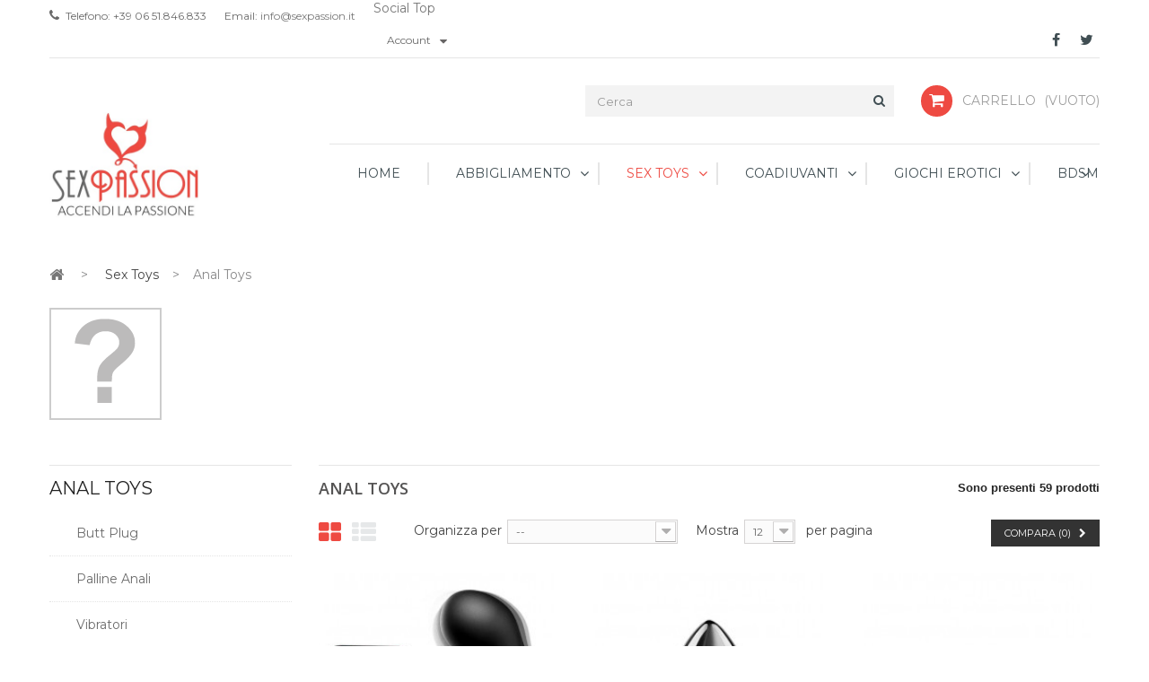

--- FILE ---
content_type: text/html; charset=utf-8
request_url: http://www.sexpassion.it/2240-anal-toys?p=2
body_size: 19699
content:
<!DOCTYPE HTML>
<!--[if lt IE 7]> <html class="no-js lt-ie9 lt-ie8 lt-ie7" lang="it-it"><![endif]-->
<!--[if IE 7]><html class="no-js lt-ie9 lt-ie8 ie7" lang="it-it"><![endif]-->
<!--[if IE 8]><html class="no-js lt-ie9 ie8" lang="it-it"><![endif]-->
<!--[if gt IE 8]> <html class="no-js ie9" lang="it-it"><![endif]-->
<html lang="it-it">
	<head>
		<meta charset="utf-8" />
		<title>Anal Toys (2) - Sexy Shop SexPassion</title>
						<meta name="generator" content="PrestaShop" />
		<meta name="robots" content="index,follow" />
		<meta name="viewport" content="width=device-width, minimum-scale=0.25, maximum-scale=1.6, initial-scale=1.0" />
		<meta name="apple-mobile-web-app-capable" content="yes" />
		<link rel="icon" type="image/vnd.microsoft.icon" href="/img/favicon.ico?1656674012" />
		<link rel="shortcut icon" type="image/x-icon" href="/img/favicon.ico?1656674012" />
									<link rel="stylesheet" href="/themes/pos_minoan3/css/global.css" type="text/css" media="all" />
							<link rel="stylesheet" href="/themes/pos_minoan3/css/autoload/highdpi.css" type="text/css" media="all" />
							<link rel="stylesheet" href="/themes/pos_minoan3/css/autoload/responsive-tables.css" type="text/css" media="all" />
							<link rel="stylesheet" href="/themes/pos_minoan3/css/autoload/uniform.default.css" type="text/css" media="all" />
							<link rel="stylesheet" href="/js/jquery/plugins/fancybox/jquery.fancybox.css" type="text/css" media="all" />
							<link rel="stylesheet" href="/themes/pos_minoan3/css/product_list.css" type="text/css" media="all" />
							<link rel="stylesheet" href="/themes/pos_minoan3/css/category.css" type="text/css" media="all" />
							<link rel="stylesheet" href="/themes/pos_minoan3/css/scenes.css" type="text/css" media="all" />
							<link rel="stylesheet" href="/themes/pos_minoan3/css/modules/blockbestsellers/blockbestsellers.css" type="text/css" media="all" />
							<link rel="stylesheet" href="/themes/pos_minoan3/css/modules/blockcart/blockcart.css" type="text/css" media="all" />
							<link rel="stylesheet" href="/js/jquery/plugins/bxslider/jquery.bxslider.css" type="text/css" media="all" />
							<link rel="stylesheet" href="/themes/pos_minoan3/css/modules/blockcontact/blockcontact.css" type="text/css" media="all" />
							<link rel="stylesheet" href="/themes/pos_minoan3/css/modules/blockcategories/blockcategories.css" type="text/css" media="all" />
							<link rel="stylesheet" href="/themes/pos_minoan3/css/modules/blockuserinfo/blockuserinfo.css" type="text/css" media="all" />
							<link rel="stylesheet" href="/themes/pos_minoan3/css/modules/blockcurrencies/blockcurrencies.css" type="text/css" media="all" />
							<link rel="stylesheet" href="/themes/pos_minoan3/css/modules/blocklanguages/blocklanguages.css" type="text/css" media="all" />
							<link rel="stylesheet" href="/themes/pos_minoan3/css/modules/blocknewsletter/blocknewsletter.css" type="text/css" media="all" />
							<link rel="stylesheet" href="/themes/pos_minoan3/css/modules/blocksearch/blocksearch.css" type="text/css" media="all" />
							<link rel="stylesheet" href="/js/jquery/plugins/autocomplete/jquery.autocomplete.css" type="text/css" media="all" />
							<link rel="stylesheet" href="/themes/pos_minoan3/css/modules/blocktags/blocktags.css" type="text/css" media="all" />
							<link rel="stylesheet" href="/themes/pos_minoan3/css/modules/blockviewed/blockviewed.css" type="text/css" media="all" />
							<link rel="stylesheet" href="/modules/paypal/views/css/paypal.css" type="text/css" media="all" />
							<link rel="stylesheet" href="/themes/pos_minoan3/css/modules/posslideshow/css/nivo-slider/nivo-slider.css" type="text/css" media="all" />
							<link rel="stylesheet" href="/themes/pos_minoan3/css/modules/posmegamenu/css/custommenu.css" type="text/css" media="all" />
							<link rel="stylesheet" href="/themes/pos_minoan3/css/modules/postabproductslider/producttab.css" type="text/css" media="all" />
										<script type="text/javascript">
var CUSTOMIZE_TEXTFIELD = 1;
var FancyboxI18nClose = 'Chiudi';
var FancyboxI18nNext = 'Prossimo';
var FancyboxI18nPrev = 'Precedente';
var ajax_allowed = true;
var ajaxsearch = true;
var baseDir = 'http://www.sexpassion.it/';
var baseUri = 'http://www.sexpassion.it/';
var blocksearch_type = 'top';
var comparator_max_item = 3;
var comparedProductsIds = [];
var contentOnly = false;
var currency = {"id":1,"name":"Euro","iso_code":"EUR","iso_code_num":"978","sign":"\u20ac","blank":"1","conversion_rate":"1.000000","deleted":"0","format":"2","decimals":"1","active":"1","prefix":"","suffix":" \u20ac","id_shop_list":null,"force_id":false};
var currencyBlank = 1;
var currencyFormat = 2;
var currencyRate = 1;
var currencySign = '€';
var customizationIdMessage = 'Personalizzazione n.';
var delete_txt = 'Elimina';
var displayList = false;
var freeProductTranslation = 'Gratuito!';
var freeShippingTranslation = 'Spedizione gratuita!';
var generated_date = 1769769630;
var hasDeliveryAddress = false;
var highDPI = false;
var id_lang = 1;
var img_dir = 'http://www.sexpassion.it/themes/pos_minoan3/img/';
var instantsearch = false;
var isGuest = 0;
var isLogged = 0;
var isMobile = false;
var max_item = 'Non puoi aggiungere più di 3 prodotti alla comparazione';
var min_item = 'Seleziona almeno un prodotto';
var page_name = 'category';
var placeholder_blocknewsletter = 'Digita la tua e-mail';
var priceDisplayMethod = 0;
var priceDisplayPrecision = 2;
var quickView = true;
var removingLinkText = 'rimuovi questo prodotto dal mio carrello';
var request = 'http://www.sexpassion.it/2240-anal-toys?p=2';
var roundMode = 2;
var search_url = 'http://www.sexpassion.it/ricerca';
var static_token = '645681a5f19de5fcab8702f8dd781ccc';
var toBeDetermined = 'Da determinare';
var token = 'a5a5caea5aa5ce9037ad0bc5bdbb98a7';
var usingSecureMode = false;
</script>

						<script type="text/javascript" src="/js/jquery/jquery-1.11.0.min.js"></script>
						<script type="text/javascript" src="/js/jquery/jquery-migrate-1.2.1.min.js"></script>
						<script type="text/javascript" src="/js/jquery/plugins/jquery.easing.js"></script>
						<script type="text/javascript" src="/js/tools.js"></script>
						<script type="text/javascript" src="/themes/pos_minoan3/js/global.js"></script>
						<script type="text/javascript" src="/themes/pos_minoan3/js/autoload/10-bootstrap.min.js"></script>
						<script type="text/javascript" src="/themes/pos_minoan3/js/autoload/15-jquery.total-storage.min.js"></script>
						<script type="text/javascript" src="/themes/pos_minoan3/js/autoload/15-jquery.uniform-modified.js"></script>
						<script type="text/javascript" src="/js/jquery/plugins/fancybox/jquery.fancybox.js"></script>
						<script type="text/javascript" src="/themes/pos_minoan3/js/products-comparison.js"></script>
						<script type="text/javascript" src="/themes/pos_minoan3/js/category.js"></script>
						<script type="text/javascript" src="/themes/pos_minoan3/js/modules/blockcart/ajax-cart.js"></script>
						<script type="text/javascript" src="/js/jquery/plugins/jquery.scrollTo.js"></script>
						<script type="text/javascript" src="/js/jquery/plugins/jquery.serialScroll.js"></script>
						<script type="text/javascript" src="/js/jquery/plugins/bxslider/jquery.bxslider.js"></script>
						<script type="text/javascript" src="/themes/pos_minoan3/js/tools/treeManagement.js"></script>
						<script type="text/javascript" src="/themes/pos_minoan3/js/modules/blocknewsletter/blocknewsletter.js"></script>
						<script type="text/javascript" src="/js/jquery/plugins/autocomplete/jquery.autocomplete.js"></script>
						<script type="text/javascript" src="/themes/pos_minoan3/js/modules/blocksearch/blocksearch.js"></script>
						<script type="text/javascript" src="/modules/posslideshow/js/nivo-slider/jquery.nivo.slider.pack.js"></script>
						<script type="text/javascript" src="/modules/posmegamenu/js/custommenu.js"></script>
						<script type="text/javascript" src="/modules/posmegamenu/js/mobile_menu.js"></script>
						<script type="text/javascript" src="/modules/posscroll/scrolltop.js"></script>
						<script type="text/javascript" src="/modules/ganalytics/views/js/GoogleAnalyticActionLib.js"></script>
							<script src="http://www.sexpassion.it/themes/pos_minoan3/js/owl.carousel.js" type="text/javascript"></script>
		<script defer type="text/javascript">/*
 *
 *  2007-2021 PayPal
 *
 *  NOTICE OF LICENSE
 *
 *  This source file is subject to the Academic Free License (AFL 3.0)
 *  that is bundled with this package in the file LICENSE.txt.
 *  It is also available through the world-wide-web at this URL:
 *  http://opensource.org/licenses/afl-3.0.php
 *  If you did not receive a copy of the license and are unable to
 *  obtain it through the world-wide-web, please send an email
 *  to license@prestashop.com so we can send you a copy immediately.
 *
 *  DISCLAIMER
 *
 *  Do not edit or add to this file if you wish to upgrade PrestaShop to newer
 *  versions in the future. If you wish to customize PrestaShop for your
 *  needs please refer to http://www.prestashop.com for more information.
 *
 *  @author 2007-2021 PayPal
 *  @author 202 ecommerce <tech@202-ecommerce.com>
 *  @copyright PayPal
 *  @license http://opensource.org/licenses/osl-3.0.php Open Software License (OSL 3.0)
 *
 */


    

function updateFormDatas()
{
	var nb = $('#quantity_wanted').val();
	var id = $('#idCombination').val();

	$('.paypal_payment_form input[name=quantity]').val(nb);
	$('.paypal_payment_form input[name=id_p_attr]').val(id);
}
	
$(document).ready( function() {
    
		var baseDirPP = baseDir;
		
	if($('#in_context_checkout_enabled').val() != 1)
	{
        $(document).on('click','#payment_paypal_express_checkout', function() {
			$('#paypal_payment_form_cart').submit();
			return false;
		});
	}


	var jquery_version = $.fn.jquery.split('.');
	if(jquery_version[0]>=1 && jquery_version[1] >= 7)
	{
		$('body').on('submit',".paypal_payment_form", function () {
			updateFormDatas();
		});
	}
	else {
		$('.paypal_payment_form').live('submit', function () {
			updateFormDatas();
		});
	}

	function displayExpressCheckoutShortcut() {
		var id_product = $('input[name="id_product"]').val();
		var id_product_attribute = $('input[name="id_product_attribute"]').val();
		$.ajax({
			type: "GET",
			url: baseDirPP+'/modules/paypal/express_checkout/ajax.php',
			data: { get_qty: "1", id_product: id_product, id_product_attribute: id_product_attribute },
			cache: false,
			success: function(result) {
				if (result == '1') {
					$('#container_express_checkout').slideDown();
				} else {
					$('#container_express_checkout').slideUp();
				}
				return true;
			}
		});
	}

	$('select[name^="group_"]').change(function () {
		setTimeout(function(){displayExpressCheckoutShortcut()}, 500);
	});

	$('.color_pick').click(function () {
		setTimeout(function(){displayExpressCheckoutShortcut()}, 500);
	});

    if($('body#product').length > 0) {
        setTimeout(function(){displayExpressCheckoutShortcut()}, 500);
    }
	
	
			

	var modulePath = 'modules/paypal';
	var subFolder = '/integral_evolution';

	var fullPath = baseDirPP + modulePath + subFolder;
	var confirmTimer = false;
		
	if ($('form[target="hss_iframe"]').length == 0) {
		if ($('select[name^="group_"]').length > 0)
			displayExpressCheckoutShortcut();
		return false;
	} else {
		checkOrder();
	}

	function checkOrder() {
		if(confirmTimer == false)
			confirmTimer = setInterval(getOrdersCount, 1000);
	}

	});


</script> <link href='http://fonts.googleapis.com/css?family=Montserrat:400,700' rel='stylesheet' type='text/css'>  <link href='http://fonts.googleapis.com/css?family=Montserrat:400,700' rel='stylesheet' type='text/css'> <style type="text/css">
	
					h1, h2, h3, h4, h5, h6, .h1, .h2, .h3, .h4, .h5, .h6, a{
			font-family:Montserrat;
			} 
			.titleFont{
			font-family:Montserrat !important;
			}
							body, .footer-container #footer a, .footer-container #footer ul li{
			font-family:Montserrat;
			}
			.linkFont{
			font-family:Montserrat !important;
			}
			
	
</style>
			<script type="text/javascript">
				(window.gaDevIds=window.gaDevIds||[]).push('d6YPbH');
				(function(i,s,o,g,r,a,m){i['GoogleAnalyticsObject']=r;i[r]=i[r]||function(){
				(i[r].q=i[r].q||[]).push(arguments)},i[r].l=1*new Date();a=s.createElement(o),
				m=s.getElementsByTagName(o)[0];a.async=1;a.src=g;m.parentNode.insertBefore(a,m)
				})(window,document,'script','//www.google-analytics.com/analytics.js','ga');
				ga('create', 'UA-201356-43', 'auto');
				ga('require', 'ec');</script>
		<link rel="stylesheet" href="http://fonts.googleapis.com/css?family=Open+Sans:300,600&amp;subset=latin,latin-ext" type="text/css" media="all" />
		<!--[if IE 8]>
		<script src="https://oss.maxcdn.com/libs/html5shiv/3.7.0/html5shiv.js"></script>
		<script src="https://oss.maxcdn.com/libs/respond.js/1.3.0/respond.min.js"></script>
		<![endif]-->
	</head>
	<body itemscope itemtype="http://schema.org/WebPage" id="category" class="category category-2240 category-anal-toys show-left-column hide-right-column lang_it">
					<div id="page"  class="sub-page">
			<div class="header-container">
				<header id="header">
																										<div class="nav">
							<div class="container">
								<div class="row">
									<nav><!-- <div id="contact-link" >
	<a href="http://www.sexpassion.it/contattaci" title="Contattaci">Contattaci</a>
</div> -->
<div class="shop-contact">
	<div class="shop-phone">
		<span><i class="icon-phone"></i>Telefono: </span><span><strong>+39 06 51.846.833</strong></span>
	</div>
	<span class="shop-email">Email:<a href="mailto:info@sexpassion.it"> info@sexpassion.it</a></span>
</div>
     	  		  <p class ="title_block"> Social Top </p>
		
	  	  
	  		<section id="social_block" class="col-xs-12 col-sm-6">
	<h4>Seguici</h4>
	<ul>
					<li class="facebook">
				<a class="_blank" href="http://www.facebook.com/SexyShopSexpassion">
					<span>Facebook</span>
				</a>
			</li>
							<li class="twitter">
				<a class="_blank" href="https://twitter.com/SexPassion_it">
					<span>Twitter</span>
				</a>
			</li>
				                                        	</ul>
   
</section>


	        <!-- Block user information module NAV  -->

<!--  	<div class="poswelcome">
								<p class="welcome-msg">Welcome Greentech store! </p>
				</div>  -->
	
	<div class="header_userinfo">
		<div class="mobile-userinfo">
			<div class=" top-menu current">
				<span>Account</span>
			</div>
			<ul id="header_links_vertical" class=" vertical-link header_links_ul toogle_content">
								<li class="first"><a class="link-myaccount" href="http://www.sexpassion.it/account" title="Account">
					Account
				</a></li>
				<li><a class="link-wishlist wishlist_block" href="http://www.sexpassion.it/module/blockwishlist/mywishlist" title="Wishlist">
				Wishlist</a></li>
				<li><a class="link-checkout" href="http://www.sexpassion.it/ordine" title="checkout">Checkout</a></li>
				<li>
									<a class="login" href="http://www.sexpassion.it/account" rel="nofollow" title="Accedi al tuo account cliente">
						Entra
					</a>
								</li>
			</ul>
		</div>	
	</div>

	

<!-- /Block usmodule NAV -->
<!-- Block languages module -->
<!-- /Block languages module -->
</nav>
								</div>
							</div>
						</div>
										
					<div class="header-middle">
						<div class="container">
							<div class="row">
								<div class=" pos_logo col-md-2 col-sm-12 col-xs-12">
									<a href="http://www.sexpassion.it/" title="Sexy Shop SexPassion">
										<img class="logo img-responsive" src="http://www.sexpassion.it/img/sexpassion-logo-1497356271.jpg" alt="Sexy Shop SexPassion" width="360" height="250"/>
									</a>
								</div>
								<div class="header-middle-right col-md-10 col-sm-12 col-xs-12">
									<!-- MODULE Block cart -->
<div class="block-cart clearfix">
	<div class="shopping_cart">
		<a href="http://www.sexpassion.it/ordine" title="Vedi il mio carrello" rel="nofollow">
			<b>Carrello</b>
			<span class="ajax_cart_quantity unvisible">0</span>
			<span class="ajax_cart_product_txt unvisible">Prodotto</span>
			<span class="ajax_cart_product_txt_s unvisible">Prodotti</span>
			<span class="ajax_cart_total unvisible">
							</span>
			<span class="ajax_cart_no_product">(vuoto)</span>
					</a>
					<div class="cart_block block exclusive">
				<div class="block_content">
					<!-- block list of products -->
					<div class="cart_block_list">
												<p class="cart_block_no_products">
							Nessun prodotto
						</p>
																		<div class="cart-prices">
							<div class="cart-prices-line first-line">
								<span class="price cart_block_shipping_cost ajax_cart_shipping_cost unvisible">
																			 Da determinare																	</span>
								<span class="unvisible">
									Spedizione
								</span>
							</div>
																					<div class="cart-prices-line last-line">
								<span class="price cart_block_total ajax_block_cart_total">0,00 €</span>
								<span>Totale</span>
							</div>
													</div>
						<p class="cart-buttons">
							<a id="button_order_cart" class="btn btn-default button button-small" href="http://www.sexpassion.it/ordine" title="Pagamento" rel="nofollow">
								<span>
									Pagamento<i class="icon-chevron-right right"></i>
								</span>
							</a>
						</p>
					</div>
				</div>
			</div><!-- .cart_block -->
			</div>
</div>

	<div id="layer_cart">
		<div class="clearfix">
			<div class="layer_cart_product col-xs-12 col-md-6">
				<span class="cross" title="Chiudi finestra"></span>
				<span class="title">
					<i class="icon-check"></i>Prodotto aggiunto al tuo carrello
				</span>
				<div class="product-image-container layer_cart_img">
				</div>
				<div class="layer_cart_product_info">
					<span id="layer_cart_product_title" class="product-name"></span>
					<span id="layer_cart_product_attributes"></span>
					<div>
						<strong class="dark">Quantità</strong>
						<span id="layer_cart_product_quantity"></span>
					</div>
					<div>
						<strong class="dark">Totale</strong>
						<span id="layer_cart_product_price"></span>
					</div>
				</div>
			</div>
			<div class="layer_cart_cart col-xs-12 col-md-6">
				<span class="title">
					<!-- Plural Case [both cases are needed because page may be updated in Javascript] -->
					<span class="ajax_cart_product_txt_s  unvisible">
						Ci sono <span class="ajax_cart_quantity">0</span> articoli nel tuo carrello.
					</span>
					<!-- Singular Case [both cases are needed because page may be updated in Javascript] -->
					<span class="ajax_cart_product_txt ">
						Il tuo carrello contiene un oggetto.
					</span>
				</span>
				<div class="layer_cart_row">
					<strong class="dark">
						Totale prodotti
											</strong>
					<span class="ajax_block_products_total">
											</span>
				</div>

								<div class="layer_cart_row">
					<strong class="dark unvisible">
						Totale spedizione&nbsp;					</strong>
					<span class="ajax_cart_shipping_cost unvisible">
													 Da determinare											</span>
				</div>
								<div class="layer_cart_row">
					<strong class="dark">
						Totale
											</strong>
					<span class="ajax_block_cart_total">
											</span>
				</div>
				<div class="button-container">
					<span class="continue btn btn-default button exclusive-medium" title="Continua lo shopping">
						<span>
							<i class="icon-chevron-left left"></i>Continua lo shopping
						</span>
					</span>
					<a class="btn btn-default button button-medium"	href="http://www.sexpassion.it/ordine" title="Procedi con il checkout" rel="nofollow">
						<span>
							Procedi con il checkout<i class="icon-chevron-right right"></i>
						</span>
					</a>
				</div>
			</div>
		</div>
		<div class="crossseling"></div>
	</div> <!-- #layer_cart -->
	<div class="layer_cart_overlay"></div>

<!-- /MODULE Block cart -->
<!-- Block search module TOP -->
<div id="search_block_top" class="col-md-5 col-sm-12 col-xs-12 ">
	<form id="searchbox" method="get" action="//www.sexpassion.it/ricerca" >
		<input type="hidden" name="controller" value="search" />
		<input type="hidden" name="orderby" value="position" />
		<input type="hidden" name="orderway" value="desc" />
		<input class="search_query form-control" type="text" id="search_query_top" name="search_query" placeholder="Cerca" value="" />
		<button type="submit" name="submit_search" class="btn btn-default button-search">
			<span>Cerca</span>
		</button>
	</form>
</div>
<!-- /Block search module TOP -->									<div class="block-megamenu">
																											<!-- Block categories module -->
	<div class="ma-nav-mobile-container  visible-xs visible-sm ">
		<div class="navbar">
			<div id="navbar-inner" class="navbar-inner navbar-inactive">
				<a class="btn btn-navbar">
					<span class="icon-bar"></span>
					<span class="icon-bar"></span>
					<span class="icon-bar"></span>
				</a>
				<span class="brand">Category</span>
				<ul id="ma-mobilemenu" class="tree dhtml  mobilemenu nav-collapse collapse">
																		
<li >
	<a 
	href="http://www.sexpassion.it/10-abbigliamento" title="">
		Abbigliamento
	</a>
			<ul>
												
<li >
	<a 
	href="http://www.sexpassion.it/20-donna" title="">
		Donna
	</a>
			<ul>
												
<li >
	<a 
	href="http://www.sexpassion.it/90-abiti-sexy" title="">
		Abiti Sexy
	</a>
	</li>

																
<li >
	<a 
	href="http://www.sexpassion.it/40-babydoll-chemise" title="">
		Babydoll &amp; Chemise
	</a>
	</li>

																
<li >
	<a 
	href="http://www.sexpassion.it/160-calze-collant" title="">
		Calze &amp; Collant
	</a>
	</li>

																
<li >
	<a 
	href="http://www.sexpassion.it/170-completini-intimi" title="">
		Completini Intimi
	</a>
	</li>

																
<li >
	<a 
	href="http://www.sexpassion.it/60-corsetti-guepiere" title="">
		Corsetti &amp; Guepiere
	</a>
	</li>

																
<li >
	<a 
	href="http://www.sexpassion.it/1090-costumi-sexy" title="">
		Costumi Sexy
	</a>
	</li>

																
<li >
	<a 
	href="http://www.sexpassion.it/70-gonne-pantaloni" title="">
		Gonne &amp; Pantaloni
	</a>
	</li>

																
<li >
	<a 
	href="http://www.sexpassion.it/150-slip-perizoma" title="">
		Slip &amp; Perizoma
	</a>
	</li>

																
<li >
	<a 
	href="http://www.sexpassion.it/110-sottovesti-n-glig" title="">
		Sottovesti &amp; Négligé
	</a>
	</li>

																
<li >
	<a 
	href="http://www.sexpassion.it/50-top-body" title="">
		Top &amp; Body
	</a>
	</li>

																
<li >
	<a 
	href="http://www.sexpassion.it/120-catsuit-bodystocking" title="">
		Catsuit &amp; Bodystocking
	</a>
	</li>

																
<li >
	<a 
	href="http://www.sexpassion.it/1890-curvy" title="">
		Curvy
	</a>
	</li>

																
<li >
	<a 
	href="http://www.sexpassion.it/2210-moda-mare" title="">
		Moda Mare
	</a>
	</li>

																
<li class="last">
	<a 
	href="http://www.sexpassion.it/2390-copricapezzoli" title="">
		Copricapezzoli
	</a>
	</li>

									</ul>
	</li>

																
<li >
	<a 
	href="http://www.sexpassion.it/200-uomo" title="">
		Uomo
	</a>
			<ul>
												
<li >
	<a 
	href="http://www.sexpassion.it/1900-boxer" title="">
		Boxer
	</a>
	</li>

																
<li >
	<a 
	href="http://www.sexpassion.it/240-slip" title="">
		Slip
	</a>
	</li>

																
<li >
	<a 
	href="http://www.sexpassion.it/210-magliette-body" title="">
		Magliette &amp; Body
	</a>
	</li>

																
<li class="last">
	<a 
	href="http://www.sexpassion.it/1910-altro" title="">
		Altro
	</a>
	</li>

									</ul>
	</li>

																
<li class="last">
	<a 
	href="http://www.sexpassion.it/300-accessori" title="">
		Accessori
	</a>
			<ul>
												
<li >
	<a 
	href="http://www.sexpassion.it/2160-collari" title="">
		Collari
	</a>
	</li>

																
<li >
	<a 
	href="http://www.sexpassion.it/680-gioielli" title="">
		Gioielli
	</a>
	</li>

																
<li >
	<a 
	href="http://www.sexpassion.it/670-guanti" title="">
		Guanti
	</a>
	</li>

																
<li >
	<a 
	href="http://www.sexpassion.it/1800-maschere" title="">
		Maschere
	</a>
	</li>

																
<li >
	<a 
	href="http://www.sexpassion.it/1740-parrucche" title="">
		Parrucche
	</a>
	</li>

																
<li >
	<a 
	href="http://www.sexpassion.it/310-push-up" title="">
		Push Up
	</a>
	</li>

																
<li class="last">
	<a 
	href="http://www.sexpassion.it/1920-altro" title="">
		Altro
	</a>
	</li>

									</ul>
	</li>

									</ul>
	</li>

																								
<li >
	<a 
	href="http://www.sexpassion.it/700-sex-toys" title="">
		Sex Toys
	</a>
			<ul>
												
<li >
	<a 
	href="http://www.sexpassion.it/710-vibratori" title="">
		Vibratori
	</a>
			<ul>
												
<li >
	<a 
	href="http://www.sexpassion.it/1580-classici" title="">
		Classici
	</a>
	</li>

																
<li >
	<a 
	href="http://www.sexpassion.it/1570-realistici" title="">
		Realistici
	</a>
	</li>

																
<li >
	<a 
	href="http://www.sexpassion.it/770-rabbit" title="">
		Rabbit
	</a>
	</li>

																
<li >
	<a 
	href="http://www.sexpassion.it/2180-mini-vibe" title="">
		Mini Vibe
	</a>
	</li>

																
<li >
	<a 
	href="http://www.sexpassion.it/870-clitoridei" title="">
		Clitoridei
	</a>
	</li>

																
<li >
	<a 
	href="http://www.sexpassion.it/790-kit" title="">
		Kit
	</a>
	</li>

																
<li >
	<a 
	href="http://www.sexpassion.it/910-accessori-ricambi" title="">
		Accessori &amp; Ricambi
	</a>
	</li>

																
<li class="last">
	<a 
	href="http://www.sexpassion.it/2380-ultra-realistici" title="">
		Ultra Realistici
	</a>
	</li>

									</ul>
	</li>

																
<li >
	<a 
	href="http://www.sexpassion.it/1930-dildo" title="">
		Dildo
	</a>
			<ul>
												
<li >
	<a 
	href="http://www.sexpassion.it/1980-doppi" title="">
		Doppi
	</a>
	</li>

																
<li >
	<a 
	href="http://www.sexpassion.it/1960-realistici" title="">
		Realistici
	</a>
	</li>

																
<li >
	<a 
	href="http://www.sexpassion.it/1970-ultra-realistici" title="">
		Ultra Realistici
	</a>
	</li>

																
<li >
	<a 
	href="http://www.sexpassion.it/1990-maxi" title="">
		Maxi
	</a>
	</li>

																
<li >
	<a 
	href="http://www.sexpassion.it/1560-sex-machine" title="">
		Sex Machine
	</a>
	</li>

																
<li class="last">
	<a 
	href="http://www.sexpassion.it/2400-monster" title="">
		Monster
	</a>
	</li>

									</ul>
	</li>

																
<li >
	<a 
	href="http://www.sexpassion.it/2020-per-lei" title="">
		Per Lei
	</a>
			<ul>
												
<li >
	<a 
	href="http://www.sexpassion.it/890-ovetti-vibranti" title="">
		Ovetti Vibranti
	</a>
	</li>

																
<li >
	<a 
	href="http://www.sexpassion.it/900-palline-vaginali" title="">
		Palline Vaginali
	</a>
	</li>

																
<li >
	<a 
	href="http://www.sexpassion.it/1510-pompette" title="">
		Pompette
	</a>
	</li>

																
<li >
	<a 
	href="http://www.sexpassion.it/2340-succhia-clitoride" title="">
		Succhia Clitoride
	</a>
	</li>

																
<li >
	<a 
	href="http://www.sexpassion.it/2300-punto-g" title="">
		Punto-G
	</a>
	</li>

																
<li >
	<a 
	href="http://www.sexpassion.it/2350-massaggiatori" title="">
		Massaggiatori
	</a>
	</li>

																
<li class="last">
	<a 
	href="http://www.sexpassion.it/2220-pacchi-sorpresa" title="">
		Pacchi Sorpresa
	</a>
	</li>

									</ul>
	</li>

																
<li >
	<a 
	href="http://www.sexpassion.it/2030-per-lui" title="">
		Per Lui
	</a>
			<ul>
												
<li >
	<a 
	href="http://www.sexpassion.it/820-bambole" title="">
		Bambole
	</a>
	</li>

																
<li >
	<a 
	href="http://www.sexpassion.it/800-estensori-guaine" title="">
		Estensori &amp; Guaine
	</a>
	</li>

																
<li >
	<a 
	href="http://www.sexpassion.it/880-anelli-fallici" title="">
		Anelli Fallici
	</a>
	</li>

																
<li >
	<a 
	href="http://www.sexpassion.it/860-masturbatori" title="">
		Masturbatori
	</a>
	</li>

																
<li >
	<a 
	href="http://www.sexpassion.it/2010-prostatici" title="">
		Prostatici
	</a>
	</li>

																
<li >
	<a 
	href="http://www.sexpassion.it/850-sviluppatori" title="">
		Sviluppatori
	</a>
	</li>

																
<li class="last">
	<a 
	href="http://www.sexpassion.it/2230-accessori-ricambi" title="">
		Accessori &amp; Ricambi
	</a>
	</li>

									</ul>
	</li>

																
<li >
	<a 
	href="http://www.sexpassion.it/2240-anal-toys" class="selected" title="">
		Anal Toys
	</a>
			<ul>
												
<li >
	<a 
	href="http://www.sexpassion.it/720-butt-plug" title="">
		Butt Plug
	</a>
	</li>

																
<li >
	<a 
	href="http://www.sexpassion.it/2260-palline-anali" title="">
		Palline Anali
	</a>
	</li>

																
<li >
	<a 
	href="http://www.sexpassion.it/2270-vibratori" title="">
		Vibratori
	</a>
	</li>

																
<li class="last">
	<a 
	href="http://www.sexpassion.it/2290-prostatici" title="">
		Prostatici
	</a>
	</li>

									</ul>
	</li>

																
<li class="last">
	<a 
	href="http://www.sexpassion.it/2250-per-coppie" title="">
		Per Coppie
	</a>
			<ul>
												
<li >
	<a 
	href="http://www.sexpassion.it/2310-vibratori" title="">
		Vibratori
	</a>
	</li>

																
<li >
	<a 
	href="http://www.sexpassion.it/2320-dildo-doppi" title="">
		Dildo Doppi
	</a>
	</li>

																
<li >
	<a 
	href="http://www.sexpassion.it/2000-strap-on" title="">
		Strap-on
	</a>
	</li>

																
<li class="last">
	<a 
	href="http://www.sexpassion.it/2330-anelli-vibranti" title="">
		Anelli Vibranti
	</a>
	</li>

									</ul>
	</li>

									</ul>
	</li>

																								
<li >
	<a 
	href="http://www.sexpassion.it/920-coadiuvanti" title="">
		Coadiuvanti
	</a>
			<ul>
												
<li >
	<a 
	href="http://www.sexpassion.it/950-lubrificanti" title="">
		Lubrificanti
	</a>
			<ul>
												
<li >
	<a 
	href="http://www.sexpassion.it/1000-classici" title="">
		Classici
	</a>
	</li>

																
<li >
	<a 
	href="http://www.sexpassion.it/1630-sesso-anale" title="">
		Sesso Anale
	</a>
	</li>

																
<li >
	<a 
	href="http://www.sexpassion.it/2090-aromatizzati" title="">
		Aromatizzati
	</a>
	</li>

																
<li class="last">
	<a 
	href="http://www.sexpassion.it/1620-stimolanti" title="">
		Stimolanti
	</a>
	</li>

									</ul>
	</li>

																
<li >
	<a 
	href="http://www.sexpassion.it/980-cura-del-corpo" title="">
		Cura del corpo
	</a>
			<ul>
												
<li >
	<a 
	href="http://www.sexpassion.it/1010-massaggi" title="">
		Massaggi
	</a>
	</li>

																
<li >
	<a 
	href="http://www.sexpassion.it/1590-cosmetici" title="">
		Cosmetici
	</a>
	</li>

																
<li >
	<a 
	href="http://www.sexpassion.it/1060-soft-tampons" title="">
		Soft Tampons
	</a>
	</li>

																
<li class="last">
	<a 
	href="http://www.sexpassion.it/1050-depilazione-intima" title="">
		Depilazione intima
	</a>
	</li>

									</ul>
	</li>

																
<li >
	<a 
	href="http://www.sexpassion.it/990-profilattici" title="">
		Profilattici
	</a>
			<ul>
												
<li >
	<a 
	href="http://www.sexpassion.it/1070-classici" title="">
		Classici
	</a>
	</li>

																
<li >
	<a 
	href="http://www.sexpassion.it/1670-stimolanti" title="">
		Stimolanti
	</a>
	</li>

																
<li >
	<a 
	href="http://www.sexpassion.it/1660-ritardanti" title="">
		Ritardanti
	</a>
	</li>

																
<li >
	<a 
	href="http://www.sexpassion.it/1690-xxl" title="">
		XXL
	</a>
	</li>

																
<li >
	<a 
	href="http://www.sexpassion.it/2110-femminili" title="">
		Femminili
	</a>
	</li>

																
<li class="last">
	<a 
	href="http://www.sexpassion.it/2410-su-misura" title="">
		Su misura
	</a>
	</li>

									</ul>
	</li>

																
<li class="last">
	<a 
	href="http://www.sexpassion.it/2360-creme-spray" title="">
		Creme &amp; Spray
	</a>
			<ul>
												
<li >
	<a 
	href="http://www.sexpassion.it/1040-ritardanti" title="">
		Ritardanti
	</a>
	</li>

																
<li >
	<a 
	href="http://www.sexpassion.it/2100-sviluppatori" title="">
		Sviluppatori
	</a>
	</li>

																
<li class="last">
	<a 
	href="http://www.sexpassion.it/2370-rilassanti-anali" title="">
		Rilassanti Anali
	</a>
	</li>

									</ul>
	</li>

									</ul>
	</li>

																								
<li >
	<a 
	href="http://www.sexpassion.it/1100-giochi-erotici" title="">
		Giochi Erotici
	</a>
			<ul>
												
<li >
	<a 
	href="http://www.sexpassion.it/1370-eventi" title="">
		Eventi
	</a>
			<ul>
												
<li >
	<a 
	href="http://www.sexpassion.it/1730-feste-compleanni" title="">
		Feste &amp; Compleanni
	</a>
	</li>

																
<li >
	<a 
	href="http://www.sexpassion.it/1710-nubilato-celibato" title="">
		Nubilato Celibato
	</a>
	</li>

																
<li class="last">
	<a 
	href="http://www.sexpassion.it/1380-idee-regalo" title="">
		Idee Regalo
	</a>
	</li>

									</ul>
	</li>

																
<li >
	<a 
	href="http://www.sexpassion.it/1110-coppia" title="">
		Coppia
	</a>
			<ul>
												
<li >
	<a 
	href="http://www.sexpassion.it/1140-giochi-di-ruolo" title="">
		Giochi di Ruolo
	</a>
	</li>

																
<li >
	<a 
	href="http://www.sexpassion.it/1720-giochi-di-coppia" title="">
		Giochi di Coppia
	</a>
	</li>

																
<li >
	<a 
	href="http://www.sexpassion.it/1760-mobili-erotici" title="">
		Mobili Erotici
	</a>
	</li>

																
<li >
	<a 
	href="http://www.sexpassion.it/1550-manette" title="">
		Manette
	</a>
	</li>

																
<li class="last">
	<a 
	href="http://www.sexpassion.it/2080-teli-e-cuscini" title="">
		Teli e Cuscini
	</a>
	</li>

									</ul>
	</li>

																
<li class="last">
	<a 
	href="http://www.sexpassion.it/1770-editoria" title="">
		Editoria
	</a>
			<ul>
												
<li >
	<a 
	href="http://www.sexpassion.it/1790-fumetti-erotici" title="">
		Fumetti Erotici
	</a>
	</li>

																
<li class="last">
	<a 
	href="http://www.sexpassion.it/1780-libri-erotici" title="">
		Libri Erotici
	</a>
	</li>

									</ul>
	</li>

									</ul>
	</li>

																								
<li class="last">
	<a 
	href="http://www.sexpassion.it/1430-bdsm" title="">
		BDSM
	</a>
			<ul>
												
<li >
	<a 
	href="http://www.sexpassion.it/2120-costrittivi" title="">
		Costrittivi
	</a>
			<ul>
												
<li >
	<a 
	href="http://www.sexpassion.it/1360-bondage" title="">
		Bondage
	</a>
	</li>

																
<li >
	<a 
	href="http://www.sexpassion.it/2150-collari" title="">
		Collari
	</a>
	</li>

																
<li >
	<a 
	href="http://www.sexpassion.it/1210-maschere" title="">
		Maschere
	</a>
	</li>

																
<li >
	<a 
	href="http://www.sexpassion.it/1330-manette-e-polsiere" title="">
		Manette e polsiere
	</a>
	</li>

																
<li class="last">
	<a 
	href="http://www.sexpassion.it/1610-morsi" title="">
		Morsi
	</a>
	</li>

									</ul>
	</li>

																
<li >
	<a 
	href="http://www.sexpassion.it/2130-punitivi" title="">
		Punitivi
	</a>
			<ul>
												
<li >
	<a 
	href="http://www.sexpassion.it/1530-elettro-sex" title="">
		Elettro Sex
	</a>
	</li>

																
<li >
	<a 
	href="http://www.sexpassion.it/1350-fruste" title="">
		Fruste
	</a>
	</li>

																
<li >
	<a 
	href="http://www.sexpassion.it/2140-sculacciatori" title="">
		Sculacciatori
	</a>
	</li>

																
<li >
	<a 
	href="http://www.sexpassion.it/1220-pinze-e-mollette" title="">
		Pinze e Mollette
	</a>
	</li>

																
<li class="last">
	<a 
	href="http://www.sexpassion.it/1410-anelli-fallici" title="">
		Anelli Fallici
	</a>
	</li>

									</ul>
	</li>

																
<li class="last">
	<a 
	href="http://www.sexpassion.it/1150-oggettistica" title="">
		Oggettistica
	</a>
			<ul>
												
<li >
	<a 
	href="http://www.sexpassion.it/1160-kit" title="">
		Kit
	</a>
	</li>

																
<li >
	<a 
	href="http://www.sexpassion.it/1230-accessori" title="">
		Accessori
	</a>
	</li>

																
<li class="last">
	<a 
	href="http://www.sexpassion.it/1540-medicali" title="">
		Medicali
	</a>
	</li>

									</ul>
	</li>

									</ul>
	</li>

															</ul>
                                <script type="text/javascript">
                                // <![CDATA[
                                        // we hide the tree only if JavaScript is activated
                                        $('div#categories_block_left ul.dhtml').hide();
                                // ]]>
                                </script>
			</div>
		</div>
</div>
<!-- /Block categories module -->

<div class="nav-container visible-lg visible-md ">
    <div id="pt_custommenu" class="pt_custommenu">
        <div id="pt_menu_home" class="pt_menu"><div class="parentMenu"><a href="/"><span>Home</span></a></div></div><div id="pt_menu10" class="pt_menu nav-1">
<div class="parentMenu">
<a href="http://www.sexpassion.it/10-abbigliamento">
<span>Abbigliamento</span>
</a>
</div>
<div id="popup10" class="popup" style="display: none; width: 1228px;">
<div class="block1" id="block110">
<div class="column first col1"><div class="itemMenu level1"><a class="itemMenuName level3" href="http://www.sexpassion.it/20-donna"><span>Donna</span></a><div class="itemSubMenu level3"><div class="itemMenu level4"><a class="itemMenuName level4" href="http://www.sexpassion.it/90-abiti-sexy"><span>Abiti&nbsp;Sexy</span></a><a class="itemMenuName level4" href="http://www.sexpassion.it/40-babydoll-chemise"><span>Babydoll&nbsp;&&nbsp;Chemise</span></a><a class="itemMenuName level4" href="http://www.sexpassion.it/160-calze-collant"><span>Calze&nbsp;&&nbsp;Collant</span></a><a class="itemMenuName level4" href="http://www.sexpassion.it/170-completini-intimi"><span>Completini&nbsp;Intimi</span></a><a class="itemMenuName level4" href="http://www.sexpassion.it/60-corsetti-guepiere"><span>Corsetti&nbsp;&&nbsp;Guepiere</span></a><a class="itemMenuName level4" href="http://www.sexpassion.it/1090-costumi-sexy"><span>Costumi&nbsp;Sexy</span></a><a class="itemMenuName level4" href="http://www.sexpassion.it/70-gonne-pantaloni"><span>Gonne&nbsp;&&nbsp;Pantaloni</span></a><a class="itemMenuName level4" href="http://www.sexpassion.it/150-slip-perizoma"><span>Slip&nbsp;&&nbsp;Perizoma</span></a><a class="itemMenuName level4" href="http://www.sexpassion.it/110-sottovesti-n-glig"><span>Sottovesti&nbsp;&&nbsp;Négligé</span></a><a class="itemMenuName level4" href="http://www.sexpassion.it/50-top-body"><span>Top&nbsp;&&nbsp;Body</span></a><a class="itemMenuName level4" href="http://www.sexpassion.it/120-catsuit-bodystocking"><span>Catsuit&nbsp;&&nbsp;Bodystocking</span></a><a class="itemMenuName level4" href="http://www.sexpassion.it/1890-curvy"><span>Curvy</span></a><a class="itemMenuName level4" href="http://www.sexpassion.it/2210-moda-mare"><span>Moda&nbsp;Mare</span></a><a class="itemMenuName level4" href="http://www.sexpassion.it/2390-copricapezzoli"><span>Copricapezzoli</span></a></div></div></div></div><div class="column col2"><div class="itemMenu level1"><a class="itemMenuName level3" href="http://www.sexpassion.it/200-uomo"><span>Uomo</span></a><div class="itemSubMenu level3"><div class="itemMenu level4"><a class="itemMenuName level4" href="http://www.sexpassion.it/1900-boxer"><span>Boxer</span></a><a class="itemMenuName level4" href="http://www.sexpassion.it/240-slip"><span>Slip</span></a><a class="itemMenuName level4" href="http://www.sexpassion.it/210-magliette-body"><span>Magliette&nbsp;&&nbsp;Body</span></a><a class="itemMenuName level4" href="http://www.sexpassion.it/1910-altro"><span>Altro</span></a></div></div></div></div><div class="column last col3"><div class="itemMenu level1"><a class="itemMenuName level3" href="http://www.sexpassion.it/300-accessori"><span>Accessori</span></a><div class="itemSubMenu level3"><div class="itemMenu level4"><a class="itemMenuName level4" href="http://www.sexpassion.it/2160-collari"><span>Collari</span></a><a class="itemMenuName level4" href="http://www.sexpassion.it/680-gioielli"><span>Gioielli</span></a><a class="itemMenuName level4" href="http://www.sexpassion.it/670-guanti"><span>Guanti</span></a><a class="itemMenuName level4" href="http://www.sexpassion.it/1800-maschere"><span>Maschere</span></a><a class="itemMenuName level4" href="http://www.sexpassion.it/1740-parrucche"><span>Parrucche</span></a><a class="itemMenuName level4" href="http://www.sexpassion.it/310-push-up"><span>Push&nbsp;Up</span></a><a class="itemMenuName level4" href="http://www.sexpassion.it/1920-altro"><span>Altro</span></a></div></div></div></div>
<div class="clearBoth"></div>
</div>
</div>
</div><div id="pt_menu700" class="pt_menu act nav-2">
<div class="parentMenu">
<a href="http://www.sexpassion.it/700-sex-toys">
<span>Sex Toys</span>
</a>
</div>
<div id="popup700" class="popup" style="display: none; width: 1228px;">
<div class="block1" id="block1700">
<div class="column first col1"><div class="itemMenu level1"><a class="itemMenuName level3" href="http://www.sexpassion.it/710-vibratori"><span>Vibratori</span></a><div class="itemSubMenu level3"><div class="itemMenu level4"><a class="itemMenuName level4" href="http://www.sexpassion.it/1580-classici"><span>Classici</span></a><a class="itemMenuName level4" href="http://www.sexpassion.it/1570-realistici"><span>Realistici</span></a><a class="itemMenuName level4" href="http://www.sexpassion.it/770-rabbit"><span>Rabbit</span></a><a class="itemMenuName level4" href="http://www.sexpassion.it/2180-mini-vibe"><span>Mini&nbsp;Vibe</span></a><a class="itemMenuName level4" href="http://www.sexpassion.it/870-clitoridei"><span>Clitoridei</span></a><a class="itemMenuName level4" href="http://www.sexpassion.it/790-kit"><span>Kit</span></a><a class="itemMenuName level4" href="http://www.sexpassion.it/910-accessori-ricambi"><span>Accessori&nbsp;&&nbsp;Ricambi</span></a><a class="itemMenuName level4" href="http://www.sexpassion.it/2380-ultra-realistici"><span>Ultra&nbsp;Realistici</span></a></div></div><a class="itemMenuName level3" href="http://www.sexpassion.it/1930-dildo"><span>Dildo</span></a><div class="itemSubMenu level3"><div class="itemMenu level4"><a class="itemMenuName level4" href="http://www.sexpassion.it/1980-doppi"><span>Doppi</span></a><a class="itemMenuName level4" href="http://www.sexpassion.it/1960-realistici"><span>Realistici</span></a><a class="itemMenuName level4" href="http://www.sexpassion.it/1970-ultra-realistici"><span>Ultra&nbsp;Realistici</span></a><a class="itemMenuName level4" href="http://www.sexpassion.it/1990-maxi"><span>Maxi</span></a><a class="itemMenuName level4" href="http://www.sexpassion.it/1560-sex-machine"><span>Sex&nbsp;Machine</span></a><a class="itemMenuName level4" href="http://www.sexpassion.it/2400-monster"><span>Monster</span></a></div></div></div></div><div class="column col2"><div class="itemMenu level1"><a class="itemMenuName level3" href="http://www.sexpassion.it/2020-per-lei"><span>Per&nbsp;Lei</span></a><div class="itemSubMenu level3"><div class="itemMenu level4"><a class="itemMenuName level4" href="http://www.sexpassion.it/890-ovetti-vibranti"><span>Ovetti&nbsp;Vibranti</span></a><a class="itemMenuName level4" href="http://www.sexpassion.it/900-palline-vaginali"><span>Palline&nbsp;Vaginali</span></a><a class="itemMenuName level4" href="http://www.sexpassion.it/1510-pompette"><span>Pompette</span></a><a class="itemMenuName level4" href="http://www.sexpassion.it/2340-succhia-clitoride"><span>Succhia&nbsp;Clitoride</span></a><a class="itemMenuName level4" href="http://www.sexpassion.it/2300-punto-g"><span>Punto-G</span></a><a class="itemMenuName level4" href="http://www.sexpassion.it/2350-massaggiatori"><span>Massaggiatori</span></a><a class="itemMenuName level4" href="http://www.sexpassion.it/2220-pacchi-sorpresa"><span>Pacchi&nbsp;Sorpresa</span></a></div></div><a class="itemMenuName level3" href="http://www.sexpassion.it/2030-per-lui"><span>Per&nbsp;Lui</span></a><div class="itemSubMenu level3"><div class="itemMenu level4"><a class="itemMenuName level4" href="http://www.sexpassion.it/820-bambole"><span>Bambole</span></a><a class="itemMenuName level4" href="http://www.sexpassion.it/800-estensori-guaine"><span>Estensori&nbsp;&&nbsp;Guaine</span></a><a class="itemMenuName level4" href="http://www.sexpassion.it/880-anelli-fallici"><span>Anelli&nbsp;Fallici</span></a><a class="itemMenuName level4" href="http://www.sexpassion.it/860-masturbatori"><span>Masturbatori</span></a><a class="itemMenuName level4" href="http://www.sexpassion.it/2010-prostatici"><span>Prostatici</span></a><a class="itemMenuName level4" href="http://www.sexpassion.it/850-sviluppatori"><span>Sviluppatori</span></a><a class="itemMenuName level4" href="http://www.sexpassion.it/2230-accessori-ricambi"><span>Accessori&nbsp;&&nbsp;Ricambi</span></a></div></div></div></div><div class="column last col3"><div class="itemMenu level1"><a class="itemMenuName level3 actParent" href="http://www.sexpassion.it/2240-anal-toys"><span>Anal&nbsp;Toys</span></a><div class="itemSubMenu level3"><div class="itemMenu level4"><a class="itemMenuName level4" href="http://www.sexpassion.it/720-butt-plug"><span>Butt&nbsp;Plug</span></a><a class="itemMenuName level4" href="http://www.sexpassion.it/2260-palline-anali"><span>Palline&nbsp;Anali</span></a><a class="itemMenuName level4" href="http://www.sexpassion.it/2270-vibratori"><span>Vibratori</span></a><a class="itemMenuName level4" href="http://www.sexpassion.it/2290-prostatici"><span>Prostatici</span></a></div></div><a class="itemMenuName level3" href="http://www.sexpassion.it/2250-per-coppie"><span>Per&nbsp;Coppie</span></a><div class="itemSubMenu level3"><div class="itemMenu level4"><a class="itemMenuName level4" href="http://www.sexpassion.it/2310-vibratori"><span>Vibratori</span></a><a class="itemMenuName level4" href="http://www.sexpassion.it/2320-dildo-doppi"><span>Dildo&nbsp;Doppi</span></a><a class="itemMenuName level4" href="http://www.sexpassion.it/2000-strap-on"><span>Strap-on</span></a><a class="itemMenuName level4" href="http://www.sexpassion.it/2330-anelli-vibranti"><span>Anelli&nbsp;Vibranti</span></a></div></div></div></div>
<div class="clearBoth"></div>
</div>
</div>
</div><div id="pt_menu920" class="pt_menu nav-3">
<div class="parentMenu">
<a href="http://www.sexpassion.it/920-coadiuvanti">
<span>Coadiuvanti</span>
</a>
</div>
<div id="popup920" class="popup" style="display: none; width: 1228px;">
<div class="block1" id="block1920">
<div class="column first col1"><div class="itemMenu level1"><a class="itemMenuName level3" href="http://www.sexpassion.it/950-lubrificanti"><span>Lubrificanti</span></a><div class="itemSubMenu level3"><div class="itemMenu level4"><a class="itemMenuName level4" href="http://www.sexpassion.it/1000-classici"><span>Classici</span></a><a class="itemMenuName level4" href="http://www.sexpassion.it/1630-sesso-anale"><span>Sesso&nbsp;Anale</span></a><a class="itemMenuName level4" href="http://www.sexpassion.it/2090-aromatizzati"><span>Aromatizzati</span></a><a class="itemMenuName level4" href="http://www.sexpassion.it/1620-stimolanti"><span>Stimolanti</span></a></div></div></div></div><div class="column col2"><div class="itemMenu level1"><a class="itemMenuName level3" href="http://www.sexpassion.it/980-cura-del-corpo"><span>Cura&nbsp;del&nbsp;corpo</span></a><div class="itemSubMenu level3"><div class="itemMenu level4"><a class="itemMenuName level4" href="http://www.sexpassion.it/1010-massaggi"><span>Massaggi</span></a><a class="itemMenuName level4" href="http://www.sexpassion.it/1590-cosmetici"><span>Cosmetici</span></a><a class="itemMenuName level4" href="http://www.sexpassion.it/1060-soft-tampons"><span>Soft&nbsp;Tampons</span></a><a class="itemMenuName level4" href="http://www.sexpassion.it/1050-depilazione-intima"><span>Depilazione&nbsp;intima</span></a></div></div></div></div><div class="column col3"><div class="itemMenu level1"><a class="itemMenuName level3" href="http://www.sexpassion.it/990-profilattici"><span>Profilattici</span></a><div class="itemSubMenu level3"><div class="itemMenu level4"><a class="itemMenuName level4" href="http://www.sexpassion.it/1070-classici"><span>Classici</span></a><a class="itemMenuName level4" href="http://www.sexpassion.it/1670-stimolanti"><span>Stimolanti</span></a><a class="itemMenuName level4" href="http://www.sexpassion.it/1660-ritardanti"><span>Ritardanti</span></a><a class="itemMenuName level4" href="http://www.sexpassion.it/1690-xxl"><span>XXL</span></a><a class="itemMenuName level4" href="http://www.sexpassion.it/2110-femminili"><span>Femminili</span></a><a class="itemMenuName level4" href="http://www.sexpassion.it/2410-su-misura"><span>Su&nbsp;misura</span></a></div></div></div></div><div class="column last col4"><div class="itemMenu level1"><a class="itemMenuName level3" href="http://www.sexpassion.it/2360-creme-spray"><span>Creme&nbsp;&&nbsp;Spray</span></a><div class="itemSubMenu level3"><div class="itemMenu level4"><a class="itemMenuName level4" href="http://www.sexpassion.it/1040-ritardanti"><span>Ritardanti</span></a><a class="itemMenuName level4" href="http://www.sexpassion.it/2100-sviluppatori"><span>Sviluppatori</span></a><a class="itemMenuName level4" href="http://www.sexpassion.it/2370-rilassanti-anali"><span>Rilassanti&nbsp;Anali</span></a></div></div></div></div>
<div class="clearBoth"></div>
</div>
</div>
</div><div id="pt_menu1100" class="pt_menu nav-4">
<div class="parentMenu">
<a href="http://www.sexpassion.it/1100-giochi-erotici">
<span>Giochi Erotici</span>
</a>
</div>
<div id="popup1100" class="popup" style="display: none; width: 1228px;">
<div class="block1" id="block11100">
<div class="column first col1"><div class="itemMenu level1"><a class="itemMenuName level3" href="http://www.sexpassion.it/1370-eventi"><span>Eventi</span></a><div class="itemSubMenu level3"><div class="itemMenu level4"><a class="itemMenuName level4" href="http://www.sexpassion.it/1730-feste-compleanni"><span>Feste&nbsp;&&nbsp;Compleanni</span></a><a class="itemMenuName level4" href="http://www.sexpassion.it/1710-nubilato-celibato"><span>Nubilato&nbsp;Celibato</span></a><a class="itemMenuName level4" href="http://www.sexpassion.it/1380-idee-regalo"><span>Idee&nbsp;Regalo</span></a></div></div></div></div><div class="column col2"><div class="itemMenu level1"><a class="itemMenuName level3" href="http://www.sexpassion.it/1110-coppia"><span>Coppia</span></a><div class="itemSubMenu level3"><div class="itemMenu level4"><a class="itemMenuName level4" href="http://www.sexpassion.it/1140-giochi-di-ruolo"><span>Giochi&nbsp;di&nbsp;Ruolo</span></a><a class="itemMenuName level4" href="http://www.sexpassion.it/1720-giochi-di-coppia"><span>Giochi&nbsp;di&nbsp;Coppia</span></a><a class="itemMenuName level4" href="http://www.sexpassion.it/1760-mobili-erotici"><span>Mobili&nbsp;Erotici</span></a><a class="itemMenuName level4" href="http://www.sexpassion.it/1550-manette"><span>Manette</span></a><a class="itemMenuName level4" href="http://www.sexpassion.it/2080-teli-e-cuscini"><span>Teli&nbsp;e&nbsp;Cuscini</span></a></div></div></div></div><div class="column last col3"><div class="itemMenu level1"><a class="itemMenuName level3" href="http://www.sexpassion.it/1770-editoria"><span>Editoria</span></a><div class="itemSubMenu level3"><div class="itemMenu level4"><a class="itemMenuName level4" href="http://www.sexpassion.it/1790-fumetti-erotici"><span>Fumetti&nbsp;Erotici</span></a><a class="itemMenuName level4" href="http://www.sexpassion.it/1780-libri-erotici"><span>Libri&nbsp;Erotici</span></a></div></div></div></div>
<div class="clearBoth"></div>
</div>
</div>
</div><div id="pt_menu1430" class="pt_menu nav-5">
<div class="parentMenu">
<a href="http://www.sexpassion.it/1430-bdsm">
<span>BDSM</span>
</a>
</div>
<div id="popup1430" class="popup" style="display: none; width: 1228px;">
<div class="block1" id="block11430">
<div class="column first col1"><div class="itemMenu level1"><a class="itemMenuName level3" href="http://www.sexpassion.it/2120-costrittivi"><span>Costrittivi</span></a><div class="itemSubMenu level3"><div class="itemMenu level4"><a class="itemMenuName level4" href="http://www.sexpassion.it/1360-bondage"><span>Bondage</span></a><a class="itemMenuName level4" href="http://www.sexpassion.it/2150-collari"><span>Collari</span></a><a class="itemMenuName level4" href="http://www.sexpassion.it/1210-maschere"><span>Maschere</span></a><a class="itemMenuName level4" href="http://www.sexpassion.it/1330-manette-e-polsiere"><span>Manette&nbsp;e&nbsp;polsiere</span></a><a class="itemMenuName level4" href="http://www.sexpassion.it/1610-morsi"><span>Morsi</span></a></div></div></div></div><div class="column col2"><div class="itemMenu level1"><a class="itemMenuName level3" href="http://www.sexpassion.it/2130-punitivi"><span>Punitivi</span></a><div class="itemSubMenu level3"><div class="itemMenu level4"><a class="itemMenuName level4" href="http://www.sexpassion.it/1530-elettro-sex"><span>Elettro&nbsp;Sex</span></a><a class="itemMenuName level4" href="http://www.sexpassion.it/1350-fruste"><span>Fruste</span></a><a class="itemMenuName level4" href="http://www.sexpassion.it/2140-sculacciatori"><span>Sculacciatori</span></a><a class="itemMenuName level4" href="http://www.sexpassion.it/1220-pinze-e-mollette"><span>Pinze&nbsp;e&nbsp;Mollette</span></a><a class="itemMenuName level4" href="http://www.sexpassion.it/1410-anelli-fallici"><span>Anelli&nbsp;Fallici</span></a></div></div></div></div><div class="column last col3"><div class="itemMenu level1"><a class="itemMenuName level3" href="http://www.sexpassion.it/1150-oggettistica"><span>Oggettistica</span></a><div class="itemSubMenu level3"><div class="itemMenu level4"><a class="itemMenuName level4" href="http://www.sexpassion.it/1160-kit"><span>Kit</span></a><a class="itemMenuName level4" href="http://www.sexpassion.it/1230-accessori"><span>Accessori</span></a><a class="itemMenuName level4" href="http://www.sexpassion.it/1540-medicali"><span>Medicali</span></a></div></div></div></div>
<div class="clearBoth"></div>
</div>
</div>
</div>
    </div>
</div>

<script type="text/javascript">
//<![CDATA[
var CUSTOMMENU_POPUP_EFFECT = 0;
var CUSTOMMENU_POPUP_TOP_OFFSET = 60;
//]]>
</script>
<script type="text/javascript">
 $(document).ready(function(){
 
  $(window).scroll(function() {    
   var scroll = $(window).scrollTop();
   if (scroll < 245) {
    $(".nav-container").removeClass("scroll-menu");
   }else{
    $(".nav-container").addClass("scroll-menu");
   }
  });
  
  $(".toggle-menu").on("click", function(){
		$(this).toggleClass('show');
		if($(this).hasClass('show')){
			$(this).addClass('open');
			$(this).parent().find('.megamenu').stop().slideDown('slow');
			
		}
		else
		{
			$(this).removeClass('open').addClass('close');
			$(this).parent().find('.megamenu').stop().slideUp('slow');
			
		}
		
	});

 });
</script>

																		</div>

								</div>

							</div>
						</div>
					</div>
									</header>
				
			</div>
			<div class="columns-container">
				<div id="columns" class="container">
											
<!-- Breadcrumb -->
<div class="breadcrumb clearfix">
	<a class="home" href="http://www.sexpassion.it/" title="Torna alla Home"><i class="icon-home"></i></a>
			<span class="navigation-pipe">&gt;</span>
					<span class="navigation_page"><span itemscope itemtype="http://data-vocabulary.org/Breadcrumb"><a itemprop="url" href="http://www.sexpassion.it/700-sex-toys" title="Sex Toys" ><span itemprop="title">Sex Toys</span></a></span><span class="navigation-pipe">></span>Anal Toys</span>
			</div>
<!-- /Breadcrumb -->

															<div class="banner-category" >
						<div class="ct_img">
							<img class="category_img img-responsive" src="http://www.sexpassion.it/c/-category_default/anal-toys.jpg"/>
							
						</div>
					</div>
										
					<div id="slider_row" class="row">
																	</div>
					<div class="row">
												<div id="left_column" class="column col-xs-12 col-sm-3"><!-- Block categories module -->
<div id="categories_block_left" class="block">
	<h2 class="title_block">
					Anal Toys
			</h2>
	<div class="block_content">
		<ul class="tree dhtml">
												
<li >
	<a 
	href="http://www.sexpassion.it/720-butt-plug" title="">
		Butt Plug
	</a>
	</li>

																
<li >
	<a 
	href="http://www.sexpassion.it/2260-palline-anali" title="">
		Palline Anali
	</a>
	</li>

																
<li >
	<a 
	href="http://www.sexpassion.it/2270-vibratori" title="">
		Vibratori
	</a>
	</li>

																
<li class="last">
	<a 
	href="http://www.sexpassion.it/2290-prostatici" title="">
		Prostatici
	</a>
	</li>

									</ul>
	</div>
</div>
<!-- /Block categories module -->

<!-- Block tags module -->
<div id="tags_block_left" class="block tags_block">
	<p class="title_block">
		<span>Tags</span>
	</p>
	<div class="block_content">
									<a 
				class="tag_level3 first_item"
				href="http://www.sexpassion.it/ricerca?tag=anal" 
				title="Maggiori informazioni su anal" 
				>
					anal
				</a>
							<a 
				class="tag_level3 item"
				href="http://www.sexpassion.it/ricerca?tag=plug" 
				title="Maggiori informazioni su plug" 
				>
					plug
				</a>
							<a 
				class="tag_level1 item"
				href="http://www.sexpassion.it/ricerca?tag=prostatico" 
				title="Maggiori informazioni su prostatico" 
				>
					prostatico
				</a>
							<a 
				class="tag_level1 item"
				href="http://www.sexpassion.it/ricerca?tag=vibratore" 
				title="Maggiori informazioni su vibratore" 
				>
					vibratore
				</a>
							<a 
				class="tag_level1 item"
				href="http://www.sexpassion.it/ricerca?tag=vibe" 
				title="Maggiori informazioni su vibe" 
				>
					vibe
				</a>
							<a 
				class="tag_level1 item"
				href="http://www.sexpassion.it/ricerca?tag=estate" 
				title="Maggiori informazioni su estate" 
				>
					estate
				</a>
							<a 
				class="tag_level1 item"
				href="http://www.sexpassion.it/ricerca?tag=cocktail" 
				title="Maggiori informazioni su cocktail" 
				>
					cocktail
				</a>
							<a 
				class="tag_level1 item"
				href="http://www.sexpassion.it/ricerca?tag=sexy+party" 
				title="Maggiori informazioni su sexy party" 
				>
					sexy party
				</a>
							<a 
				class="tag_level1 item"
				href="http://www.sexpassion.it/ricerca?tag=formine+per+ghiaccio" 
				title="Maggiori informazioni su formine per ghiaccio" 
				>
					formine per ghiaccio
				</a>
							<a 
				class="tag_level1 last_item"
				href="http://www.sexpassion.it/ricerca?tag=cannucce" 
				title="Maggiori informazioni su cannucce" 
				>
					cannucce
				</a>
						</div>
</div>
<!-- /Block tags module -->
<!-- MODULE Block new products -->
<div id="new-products_block_right" class="block products_block">
	<h4 class="title_block">
    	<a href="http://www.sexpassion.it/nuovi-prodotti" title="Nuovi prodotti">Nuovi prodotti</a>
    </h4>
    <div class="block_content products-block">
                    <ul class="products">
                            </ul>
            <div>
                <a href="http://www.sexpassion.it/nuovi-prodotti" title="Tutti i nuovi prodotti" class="btn btn-default button button-small"><span>Tutti i nuovi prodotti<i class="icon-chevron-right right"></i></span></a>
            </div>
            </div>
</div>
<!-- /MODULE Block new products --></div>
																		<div id="center_column" class="center_column col-xs-12 col-sm-9">
															
	

	    <!-- 	 -->
		<h1 class="page-heading product-listing"><span class="cat-name">Anal Toys&nbsp;</span><span class="heading-counter">Sono presenti 59 prodotti</span>
</h1>
	<!-- 	        		<!-- Subcategories --
		<div id="subcategories">
			<p class="subcategory-heading">Sottocategorie</p>
			<ul class="clearfix">
							<li>
                	<div class="subcategory-image">
						<a href="http://www.sexpassion.it/720-butt-plug" title="Butt Plug" class="img">
													<img class="replace-2x" src="http://www.sexpassion.it/c/it-default-medium_default/butt-plug.jpg" alt="Butt Plug" width="125" height="156" />
											</a>
                   	</div>
					<h5><a class="subcategory-name" href="http://www.sexpassion.it/720-butt-plug">Butt Plug</a></h5>
									</li>
							<li>
                	<div class="subcategory-image">
						<a href="http://www.sexpassion.it/2260-palline-anali" title="Palline Anali" class="img">
													<img class="replace-2x" src="http://www.sexpassion.it/c/it-default-medium_default/palline-anali.jpg" alt="Palline Anali" width="125" height="156" />
											</a>
                   	</div>
					<h5><a class="subcategory-name" href="http://www.sexpassion.it/2260-palline-anali">Palline Anali</a></h5>
									</li>
							<li>
                	<div class="subcategory-image">
						<a href="http://www.sexpassion.it/2270-vibratori" title="Vibratori" class="img">
													<img class="replace-2x" src="http://www.sexpassion.it/c/it-default-medium_default/vibratori.jpg" alt="Vibratori" width="125" height="156" />
											</a>
                   	</div>
					<h5><a class="subcategory-name" href="http://www.sexpassion.it/2270-vibratori">Vibratori</a></h5>
									</li>
							<li>
                	<div class="subcategory-image">
						<a href="http://www.sexpassion.it/2290-prostatici" title="Prostatici" class="img">
													<img class="replace-2x" src="http://www.sexpassion.it/c/it-default-medium_default/prostatici.jpg" alt="Prostatici" width="125" height="156" />
											</a>
                   	</div>
					<h5><a class="subcategory-name" href="http://www.sexpassion.it/2290-prostatici">Prostatici</a></h5>
									</li>
						</ul>
		</div>
        		 -->
					<div class="content_sortPagiBar clearfix">
            	<div class="sortPagiBar clearfix">
						<form method="post" action="http://www.sexpassion.it/confronto-prodotti" class="compare-form">
		<button type="submit" class="btn btn-default button button-medium bt_compare bt_compare" disabled="disabled">
			<span>Compara (<strong class="total-compare-val">0</strong>)<i class="icon-chevron-right right"></i></span>
		</button>
		<input type="hidden" name="compare_product_count" class="compare_product_count" value="0" />
		<input type="hidden" name="compare_product_list" class="compare_product_list" value="" />
	</form>
			
		
		
		
	
            		<ul class="display hidden-xs">
	<li class="display-title">Vista</li>
    <li id="grid"><a rel="nofollow" href="#" title="Griglia"><i class="icon-th-large"></i></a></li>
    <li id="list"><a rel="nofollow" href="#" title="Lista"><i class="icon-th-list"></i></a></li>
</ul>

<form id="productsSortForm" action="http://www.sexpassion.it/2240-anal-toys?p=2" class="productsSortForm">
	<div class="select selector1">
		<label for="selectProductSort">Organizza per</label>
		<select id="selectProductSort" class="selectProductSort form-control">
			<option value="position:asc" selected="selected">--</option>
							<option value="price:asc">Prezzo: dal pi&ugrave; basso</option>
				<option value="price:desc">Prezzo: dal pi&ugrave; alto</option>
						<option value="name:asc">Nome Prodotto: A alla Z</option>
			<option value="name:desc">Nome Prodotto: Z alla A</option>
							<option value="quantity:desc">Disponibile</option>
						<option value="reference:asc">Codice: dal pi&ugrave; basso</option>
			<option value="reference:desc">Codice: dal pi&ugrave; alto</option>
		</select>
	</div>
</form>
<!-- /Sort products -->
			
	
                								<!-- nbr product/page -->
			<form action="http://www.sexpassion.it/2240-anal-toys" method="get" class="nbrItemPage">
			<div class="clearfix selector1">
												<label for="nb_item">
					Mostra
				</label>
																						<input type="hidden" name="p" value="2" />
																																			<input type="hidden" name="id_category" value="2240" />
																			<select name="n" id="nb_item" class="form-control">
																							<option value="12" selected="selected">12</option>
																														<option value="24" >24</option>
																														<option value="60" >60</option>
																					</select>
				<span>per pagina</span>
			</div>
		</form>
		<!-- /nbr product/page -->

				</div>

			</div>
				
									
		
	
	<!-- Products list -->
	<ul class="product_list grid row">
			
		
		
								<li class="ajax_block_product col-xs-12 col-sm-6 col-md-4 first-in-line first-item-of-tablet-line first-item-of-mobile-line">
			<div class="product-container" itemscope itemtype="https://schema.org/Product">
				<div class="left-block">
					<div class="product-image-container">
						<div class="products-inner">
							<a class="product_img_link" href="http://www.sexpassion.it/prostatici/987701003-svakom-iker-stimolatore-prostatico-app-controlled-nero-6959633100844.html" title="Svakom - Iker Stimolatore Prostatico App Controlled Nero " itemprop="url">
								<img class="replace-2x img-responsive" src="http://www.sexpassion.it/6995-home_default/svakom-iker-stimolatore-prostatico-app-controlled-nero.jpg" alt="Svakom - Iker Stimolatore Prostatico App Controlled Nero " title="Svakom - Iker Stimolatore Prostatico App Controlled Nero "  width="250" height="313" itemprop="image" />
							</a>
															<a class="quick-view" title="Quick view" href="http://www.sexpassion.it/prostatici/987701003-svakom-iker-stimolatore-prostatico-app-controlled-nero-6959633100844.html" >
									<span>Preview</span>
								</a>
																											
						</div>
													<div class="price-box" itemprop="offers" itemscope itemtype="https://schema.org/Offer">
																	<span itemprop="price" class="price product-price">
                                        
										60,31 €									</span>
									<meta itemprop="priceCurrency" content="EUR" />
																												<span class="unvisible">
																								<link itemprop="availability" href="https://schema.org/InStock" />Disponibile																					</span>
																		
									
															</div>
												
					</div>
										
				</div>
				<div class="right-block">
					<div class="product-contents">
						<h5 itemprop="name" class="product-name">
														<a class="product-name" href="http://www.sexpassion.it/prostatici/987701003-svakom-iker-stimolatore-prostatico-app-controlled-nero-6959633100844.html" title="Svakom - Iker Stimolatore Prostatico App Controlled Nero " itemprop="url" >
								Svakom - Iker Stimolatore Prostatico App...
							</a>
						</h5>
						<div class="ratings"></div>	
						<p class="product-desc" itemprop="description">
							
						</p>
												<div class="price-box">
															
								<span class="price product-price">
									60,31 €								</span>
																
								
								
													</div>
												<div class="actions">
							<div class="actions-inner">
								
								<ul class="add-to-links">
									
									<li class="cart">
																																									<a class="button ajax_add_to_cart_button btn btn-default" href="http://www.sexpassion.it/carrello?add=1&amp;id_product=987701003&amp;token=645681a5f19de5fcab8702f8dd781ccc" rel="nofollow"  title="Add to cart" data-id-product="987701003">
												<span>Aggiungi al carrello</span>
												
											</a>
										      
																													</li>	
									<li>
										<a class="addToWishlist wishlistProd_987701003" data-toggle="tooltip" data-placement="top" data-original-title="Wishlist"  href="#" data-wishlist="987701003" onclick="WishlistCart('wishlist_block_list', 'add', '987701003', false, 1); return false;">
											<span>Aggiungi alla Wishlist</span>
											
										</a>
									</li>
									<li>
										
																				  <a class="add_to_compare" data-toggle="tooltip" data-placement="top" data-original-title="Compare"  href="http://www.sexpassion.it/prostatici/987701003-svakom-iker-stimolatore-prostatico-app-controlled-nero-6959633100844.html" data-id-product="987701003">Aggiungi alla Comparazione
										
										  </a>
										 					
									</li>
									<li>
																					<a class="quick-view" title="Preview" href="http://www.sexpassion.it/prostatici/987701003-svakom-iker-stimolatore-prostatico-app-controlled-nero-6959633100844.html">
												<span>Preview</span>
											</a>
																			</li>
								</ul>
							</div>
					
						</div>
				
					</div>	
<!-- 					<div class="button-container">
						
						<a class="button lnk_view btn btn-default" href="http://www.sexpassion.it/prostatici/987701003-svakom-iker-stimolatore-prostatico-app-controlled-nero-6959633100844.html" title="Guarda">
							<span>Altro</span>
						</a>
					</div> -->
											<div class="color-list-container"></div>
										<div class="product-flags">
																														</div>
																		<span class="availability">
																	<span class=" label-success">
										Disponibile									</span>
															</span>
															</div>
			<!-- 		 				<div class="functional-buttons clearfix">
						
													<div class="compare">
								<a class="add_to_compare" href="http://www.sexpassion.it/prostatici/987701003-svakom-iker-stimolatore-prostatico-app-controlled-nero-6959633100844.html" data-id-product="987701003">Aggiungi alla Comparazione</a>
							</div>
											</div>
				 -->
			</div><!-- .product-container> -->
		</li>
			
		
		
								<li class="ajax_block_product col-xs-12 col-sm-6 col-md-4 last-item-of-tablet-line">
			<div class="product-container" itemscope itemtype="https://schema.org/Product">
				<div class="left-block">
					<div class="product-image-container">
						<div class="products-inner">
							<a class="product_img_link" href="http://www.sexpassion.it/butt-plug/973301077-secret-play-anal-plug-fucsia-8435097961514.html" title="Secret Play - Anal Plug Fucsia " itemprop="url">
								<img class="replace-2x img-responsive" src="http://www.sexpassion.it/7001-home_default/secret-play-anal-plug-fucsia.jpg" alt="Secret Play - Anal Plug Fucsia " title="Secret Play - Anal Plug Fucsia "  width="250" height="313" itemprop="image" />
							</a>
															<a class="quick-view" title="Quick view" href="http://www.sexpassion.it/butt-plug/973301077-secret-play-anal-plug-fucsia-8435097961514.html" >
									<span>Preview</span>
								</a>
																											
						</div>
													<div class="price-box" itemprop="offers" itemscope itemtype="https://schema.org/Offer">
																	<span itemprop="price" class="price product-price">
                                        
										16,31 €									</span>
									<meta itemprop="priceCurrency" content="EUR" />
																												<span class="unvisible">
																								<link itemprop="availability" href="https://schema.org/InStock" />Disponibile																					</span>
																		
									
															</div>
												
					</div>
										
				</div>
				<div class="right-block">
					<div class="product-contents">
						<h5 itemprop="name" class="product-name">
														<a class="product-name" href="http://www.sexpassion.it/butt-plug/973301077-secret-play-anal-plug-fucsia-8435097961514.html" title="Secret Play - Anal Plug Fucsia " itemprop="url" >
								Secret Play - Anal Plug Fucsia
							</a>
						</h5>
						<div class="ratings"></div>	
						<p class="product-desc" itemprop="description">
							
						</p>
												<div class="price-box">
															
								<span class="price product-price">
									16,31 €								</span>
																
								
								
													</div>
												<div class="actions">
							<div class="actions-inner">
								
								<ul class="add-to-links">
									
									<li class="cart">
																																									<a class="button ajax_add_to_cart_button btn btn-default" href="http://www.sexpassion.it/carrello?add=1&amp;id_product=973301077&amp;token=645681a5f19de5fcab8702f8dd781ccc" rel="nofollow"  title="Add to cart" data-id-product="973301077">
												<span>Aggiungi al carrello</span>
												
											</a>
										      
																													</li>	
									<li>
										<a class="addToWishlist wishlistProd_973301077" data-toggle="tooltip" data-placement="top" data-original-title="Wishlist"  href="#" data-wishlist="973301077" onclick="WishlistCart('wishlist_block_list', 'add', '973301077', false, 1); return false;">
											<span>Aggiungi alla Wishlist</span>
											
										</a>
									</li>
									<li>
										
																				  <a class="add_to_compare" data-toggle="tooltip" data-placement="top" data-original-title="Compare"  href="http://www.sexpassion.it/butt-plug/973301077-secret-play-anal-plug-fucsia-8435097961514.html" data-id-product="973301077">Aggiungi alla Comparazione
										
										  </a>
										 					
									</li>
									<li>
																					<a class="quick-view" title="Preview" href="http://www.sexpassion.it/butt-plug/973301077-secret-play-anal-plug-fucsia-8435097961514.html">
												<span>Preview</span>
											</a>
																			</li>
								</ul>
							</div>
					
						</div>
				
					</div>	
<!-- 					<div class="button-container">
						
						<a class="button lnk_view btn btn-default" href="http://www.sexpassion.it/butt-plug/973301077-secret-play-anal-plug-fucsia-8435097961514.html" title="Guarda">
							<span>Altro</span>
						</a>
					</div> -->
											<div class="color-list-container"></div>
										<div class="product-flags">
																														</div>
																		<span class="availability">
																	<span class=" label-warning">
										Disponibile									</span>
															</span>
															</div>
			<!-- 		 				<div class="functional-buttons clearfix">
						
													<div class="compare">
								<a class="add_to_compare" href="http://www.sexpassion.it/butt-plug/973301077-secret-play-anal-plug-fucsia-8435097961514.html" data-id-product="973301077">Aggiungi alla Comparazione</a>
							</div>
											</div>
				 -->
			</div><!-- .product-container> -->
		</li>
			
		
		
								<li class="ajax_block_product col-xs-12 col-sm-6 col-md-4 last-in-line first-item-of-tablet-line last-item-of-mobile-line">
			<div class="product-container" itemscope itemtype="https://schema.org/Product">
				<div class="left-block">
					<div class="product-image-container">
						<div class="products-inner">
							<a class="product_img_link" href="http://www.sexpassion.it/anelli-fallici/987200119-the-vibe-nero-0811041014570.html" title="The Vibe Nero" itemprop="url">
								<img class="replace-2x img-responsive" src="http://www.sexpassion.it/6679-home_default/the-vibe-nero.jpg" alt="The Vibe Nero" title="The Vibe Nero"  width="250" height="313" itemprop="image" />
							</a>
															<a class="quick-view" title="Quick view" href="http://www.sexpassion.it/anelli-fallici/987200119-the-vibe-nero-0811041014570.html" >
									<span>Preview</span>
								</a>
																											
						</div>
													<div class="price-box" itemprop="offers" itemscope itemtype="https://schema.org/Offer">
																	<span itemprop="price" class="price product-price">
                                        
										89,34 €									</span>
									<meta itemprop="priceCurrency" content="EUR" />
																												<span class="unvisible">
																								<link itemprop="availability" href="https://schema.org/InStock" />Disponibile																					</span>
																		
									
															</div>
												
					</div>
										
				</div>
				<div class="right-block">
					<div class="product-contents">
						<h5 itemprop="name" class="product-name">
														<a class="product-name" href="http://www.sexpassion.it/anelli-fallici/987200119-the-vibe-nero-0811041014570.html" title="The Vibe Nero" itemprop="url" >
								The Vibe Nero
							</a>
						</h5>
						<div class="ratings"></div>	
						<p class="product-desc" itemprop="description">
							
						</p>
												<div class="price-box">
															
								<span class="price product-price">
									89,34 €								</span>
																
								
								
													</div>
												<div class="actions">
							<div class="actions-inner">
								
								<ul class="add-to-links">
									
									<li class="cart">
																																									<a class="button ajax_add_to_cart_button btn btn-default" href="http://www.sexpassion.it/carrello?add=1&amp;id_product=987200119&amp;token=645681a5f19de5fcab8702f8dd781ccc" rel="nofollow"  title="Add to cart" data-id-product="987200119">
												<span>Aggiungi al carrello</span>
												
											</a>
										      
																													</li>	
									<li>
										<a class="addToWishlist wishlistProd_987200119" data-toggle="tooltip" data-placement="top" data-original-title="Wishlist"  href="#" data-wishlist="987200119" onclick="WishlistCart('wishlist_block_list', 'add', '987200119', false, 1); return false;">
											<span>Aggiungi alla Wishlist</span>
											
										</a>
									</li>
									<li>
										
																				  <a class="add_to_compare" data-toggle="tooltip" data-placement="top" data-original-title="Compare"  href="http://www.sexpassion.it/anelli-fallici/987200119-the-vibe-nero-0811041014570.html" data-id-product="987200119">Aggiungi alla Comparazione
										
										  </a>
										 					
									</li>
									<li>
																					<a class="quick-view" title="Preview" href="http://www.sexpassion.it/anelli-fallici/987200119-the-vibe-nero-0811041014570.html">
												<span>Preview</span>
											</a>
																			</li>
								</ul>
							</div>
					
						</div>
				
					</div>	
<!-- 					<div class="button-container">
						
						<a class="button lnk_view btn btn-default" href="http://www.sexpassion.it/anelli-fallici/987200119-the-vibe-nero-0811041014570.html" title="Guarda">
							<span>Altro</span>
						</a>
					</div> -->
											<div class="color-list-container"></div>
										<div class="product-flags">
																					<span class="online_only">Solo Online</span>
																								</div>
																		<span class="availability">
																	<span class=" label-success">
										Disponibile									</span>
															</span>
															</div>
			<!-- 		 				<div class="functional-buttons clearfix">
						
													<div class="compare">
								<a class="add_to_compare" href="http://www.sexpassion.it/anelli-fallici/987200119-the-vibe-nero-0811041014570.html" data-id-product="987200119">Aggiungi alla Comparazione</a>
							</div>
											</div>
				 -->
			</div><!-- .product-container> -->
		</li>
			
		
		
								<li class="ajax_block_product col-xs-12 col-sm-6 col-md-4 first-in-line last-item-of-tablet-line first-item-of-mobile-line">
			<div class="product-container" itemscope itemtype="https://schema.org/Product">
				<div class="left-block">
					<div class="product-image-container">
						<div class="products-inner">
							<a class="product_img_link" href="http://www.sexpassion.it/butt-plug/981701037-pretty-love-plug-anale-in-silicone-nero-6959532318265.html" title="Pretty Love - Plug Anale in Silicone Nero " itemprop="url">
								<img class="replace-2x img-responsive" src="http://www.sexpassion.it/6770-home_default/pretty-love-plug-anale-in-silicone-nero.jpg" alt="Pretty Love - Plug Anale in Silicone Nero " title="Pretty Love - Plug Anale in Silicone Nero "  width="250" height="313" itemprop="image" />
							</a>
															<a class="quick-view" title="Quick view" href="http://www.sexpassion.it/butt-plug/981701037-pretty-love-plug-anale-in-silicone-nero-6959532318265.html" >
									<span>Preview</span>
								</a>
																											
						</div>
													<div class="price-box" itemprop="offers" itemscope itemtype="https://schema.org/Offer">
																	<span itemprop="price" class="price product-price">
                                        
										10,57 €									</span>
									<meta itemprop="priceCurrency" content="EUR" />
																												<span class="unvisible">
																								<link itemprop="availability" href="https://schema.org/InStock" />Disponibile																					</span>
																		
									
															</div>
												
					</div>
										
				</div>
				<div class="right-block">
					<div class="product-contents">
						<h5 itemprop="name" class="product-name">
														<a class="product-name" href="http://www.sexpassion.it/butt-plug/981701037-pretty-love-plug-anale-in-silicone-nero-6959532318265.html" title="Pretty Love - Plug Anale in Silicone Nero " itemprop="url" >
								Pretty Love - Plug Anale in Silicone Nero
							</a>
						</h5>
						<div class="ratings"></div>	
						<p class="product-desc" itemprop="description">
							
						</p>
												<div class="price-box">
															
								<span class="price product-price">
									10,57 €								</span>
																
								
								
													</div>
												<div class="actions">
							<div class="actions-inner">
								
								<ul class="add-to-links">
									
									<li class="cart">
																																									<a class="button ajax_add_to_cart_button btn btn-default" href="http://www.sexpassion.it/carrello?add=1&amp;id_product=981701037&amp;token=645681a5f19de5fcab8702f8dd781ccc" rel="nofollow"  title="Add to cart" data-id-product="981701037">
												<span>Aggiungi al carrello</span>
												
											</a>
										      
																													</li>	
									<li>
										<a class="addToWishlist wishlistProd_981701037" data-toggle="tooltip" data-placement="top" data-original-title="Wishlist"  href="#" data-wishlist="981701037" onclick="WishlistCart('wishlist_block_list', 'add', '981701037', false, 1); return false;">
											<span>Aggiungi alla Wishlist</span>
											
										</a>
									</li>
									<li>
										
																				  <a class="add_to_compare" data-toggle="tooltip" data-placement="top" data-original-title="Compare"  href="http://www.sexpassion.it/butt-plug/981701037-pretty-love-plug-anale-in-silicone-nero-6959532318265.html" data-id-product="981701037">Aggiungi alla Comparazione
										
										  </a>
										 					
									</li>
									<li>
																					<a class="quick-view" title="Preview" href="http://www.sexpassion.it/butt-plug/981701037-pretty-love-plug-anale-in-silicone-nero-6959532318265.html">
												<span>Preview</span>
											</a>
																			</li>
								</ul>
							</div>
					
						</div>
				
					</div>	
<!-- 					<div class="button-container">
						
						<a class="button lnk_view btn btn-default" href="http://www.sexpassion.it/butt-plug/981701037-pretty-love-plug-anale-in-silicone-nero-6959532318265.html" title="Guarda">
							<span>Altro</span>
						</a>
					</div> -->
											<div class="color-list-container"></div>
										<div class="product-flags">
																														</div>
																		<span class="availability">
																	<span class=" label-warning">
										Disponibile									</span>
															</span>
															</div>
			<!-- 		 				<div class="functional-buttons clearfix">
						
													<div class="compare">
								<a class="add_to_compare" href="http://www.sexpassion.it/butt-plug/981701037-pretty-love-plug-anale-in-silicone-nero-6959532318265.html" data-id-product="981701037">Aggiungi alla Comparazione</a>
							</div>
											</div>
				 -->
			</div><!-- .product-container> -->
		</li>
			
		
		
								<li class="ajax_block_product col-xs-12 col-sm-6 col-md-4 first-item-of-tablet-line">
			<div class="product-container" itemscope itemtype="https://schema.org/Product">
				<div class="left-block">
					<div class="product-image-container">
						<div class="products-inner">
							<a class="product_img_link" href="http://www.sexpassion.it/butt-plug/976001179-anal-adventures-plug-medium-nero-0819835024989.html" title="ANAL ADVENTURES - PLUG MEDIUM Nero " itemprop="url">
								<img class="replace-2x img-responsive" src="http://www.sexpassion.it/6507-home_default/anal-adventures-plug-medium-nero.jpg" alt="ANAL ADVENTURES - PLUG MEDIUM Nero " title="ANAL ADVENTURES - PLUG MEDIUM Nero "  width="250" height="313" itemprop="image" />
							</a>
															<a class="quick-view" title="Quick view" href="http://www.sexpassion.it/butt-plug/976001179-anal-adventures-plug-medium-nero-0819835024989.html" >
									<span>Preview</span>
								</a>
																											
						</div>
													<div class="price-box" itemprop="offers" itemscope itemtype="https://schema.org/Offer">
																	<span itemprop="price" class="price product-price">
                                        
										10,57 €									</span>
									<meta itemprop="priceCurrency" content="EUR" />
																												<span class="unvisible">
																								<link itemprop="availability" href="https://schema.org/InStock" />Disponibile																					</span>
																		
									
															</div>
												
					</div>
										
				</div>
				<div class="right-block">
					<div class="product-contents">
						<h5 itemprop="name" class="product-name">
														<a class="product-name" href="http://www.sexpassion.it/butt-plug/976001179-anal-adventures-plug-medium-nero-0819835024989.html" title="ANAL ADVENTURES - PLUG MEDIUM Nero " itemprop="url" >
								ANAL ADVENTURES - PLUG MEDIUM Nero
							</a>
						</h5>
						<div class="ratings"></div>	
						<p class="product-desc" itemprop="description">
							
						</p>
												<div class="price-box">
															
								<span class="price product-price">
									10,57 €								</span>
																
								
								
													</div>
												<div class="actions">
							<div class="actions-inner">
								
								<ul class="add-to-links">
									
									<li class="cart">
																																									<a class="button ajax_add_to_cart_button btn btn-default" href="http://www.sexpassion.it/carrello?add=1&amp;id_product=976001179&amp;token=645681a5f19de5fcab8702f8dd781ccc" rel="nofollow"  title="Add to cart" data-id-product="976001179">
												<span>Aggiungi al carrello</span>
												
											</a>
										      
																													</li>	
									<li>
										<a class="addToWishlist wishlistProd_976001179" data-toggle="tooltip" data-placement="top" data-original-title="Wishlist"  href="#" data-wishlist="976001179" onclick="WishlistCart('wishlist_block_list', 'add', '976001179', false, 1); return false;">
											<span>Aggiungi alla Wishlist</span>
											
										</a>
									</li>
									<li>
										
																				  <a class="add_to_compare" data-toggle="tooltip" data-placement="top" data-original-title="Compare"  href="http://www.sexpassion.it/butt-plug/976001179-anal-adventures-plug-medium-nero-0819835024989.html" data-id-product="976001179">Aggiungi alla Comparazione
										
										  </a>
										 					
									</li>
									<li>
																					<a class="quick-view" title="Preview" href="http://www.sexpassion.it/butt-plug/976001179-anal-adventures-plug-medium-nero-0819835024989.html">
												<span>Preview</span>
											</a>
																			</li>
								</ul>
							</div>
					
						</div>
				
					</div>	
<!-- 					<div class="button-container">
						
						<a class="button lnk_view btn btn-default" href="http://www.sexpassion.it/butt-plug/976001179-anal-adventures-plug-medium-nero-0819835024989.html" title="Guarda">
							<span>Altro</span>
						</a>
					</div> -->
											<div class="color-list-container"></div>
										<div class="product-flags">
																														</div>
																		<span class="availability">
																	<span class=" label-warning">
										Disponibile									</span>
															</span>
															</div>
			<!-- 		 				<div class="functional-buttons clearfix">
						
													<div class="compare">
								<a class="add_to_compare" href="http://www.sexpassion.it/butt-plug/976001179-anal-adventures-plug-medium-nero-0819835024989.html" data-id-product="976001179">Aggiungi alla Comparazione</a>
							</div>
											</div>
				 -->
			</div><!-- .product-container> -->
		</li>
			
		
		
								<li class="ajax_block_product col-xs-12 col-sm-6 col-md-4 last-in-line last-item-of-tablet-line last-item-of-mobile-line">
			<div class="product-container" itemscope itemtype="https://schema.org/Product">
				<div class="left-block">
					<div class="product-image-container">
						<div class="products-inner">
							<a class="product_img_link" href="http://www.sexpassion.it/prostatici/975101193-fantasstic-massaggiatore-prostatico-vibrante-nero-8720365101731.html" title="FANTASSTIC - MASSAGGIATORE PROSTATICO VIBRANTE Nero " itemprop="url">
								<img class="replace-2x img-responsive" src="http://www.sexpassion.it/6517-home_default/fantasstic-massaggiatore-prostatico-vibrante-nero.jpg" alt="FANTASSTIC - MASSAGGIATORE PROSTATICO VIBRANTE Nero " title="FANTASSTIC - MASSAGGIATORE PROSTATICO VIBRANTE Nero "  width="250" height="313" itemprop="image" />
							</a>
															<a class="quick-view" title="Quick view" href="http://www.sexpassion.it/prostatici/975101193-fantasstic-massaggiatore-prostatico-vibrante-nero-8720365101731.html" >
									<span>Preview</span>
								</a>
																											
						</div>
													<div class="price-box" itemprop="offers" itemscope itemtype="https://schema.org/Offer">
																	<span itemprop="price" class="price product-price">
                                        
										20,41 €									</span>
									<meta itemprop="priceCurrency" content="EUR" />
																												<span class="unvisible">
																								<link itemprop="availability" href="https://schema.org/InStock" />Disponibile																					</span>
																		
									
															</div>
												
					</div>
										
				</div>
				<div class="right-block">
					<div class="product-contents">
						<h5 itemprop="name" class="product-name">
														<a class="product-name" href="http://www.sexpassion.it/prostatici/975101193-fantasstic-massaggiatore-prostatico-vibrante-nero-8720365101731.html" title="FANTASSTIC - MASSAGGIATORE PROSTATICO VIBRANTE Nero " itemprop="url" >
								FANTASSTIC - MASSAGGIATORE PROSTATICO...
							</a>
						</h5>
						<div class="ratings"></div>	
						<p class="product-desc" itemprop="description">
							
						</p>
												<div class="price-box">
															
								<span class="price product-price">
									20,41 €								</span>
																
								
								
													</div>
												<div class="actions">
							<div class="actions-inner">
								
								<ul class="add-to-links">
									
									<li class="cart">
																																									<a class="button ajax_add_to_cart_button btn btn-default" href="http://www.sexpassion.it/carrello?add=1&amp;id_product=975101193&amp;token=645681a5f19de5fcab8702f8dd781ccc" rel="nofollow"  title="Add to cart" data-id-product="975101193">
												<span>Aggiungi al carrello</span>
												
											</a>
										      
																													</li>	
									<li>
										<a class="addToWishlist wishlistProd_975101193" data-toggle="tooltip" data-placement="top" data-original-title="Wishlist"  href="#" data-wishlist="975101193" onclick="WishlistCart('wishlist_block_list', 'add', '975101193', false, 1); return false;">
											<span>Aggiungi alla Wishlist</span>
											
										</a>
									</li>
									<li>
										
																				  <a class="add_to_compare" data-toggle="tooltip" data-placement="top" data-original-title="Compare"  href="http://www.sexpassion.it/prostatici/975101193-fantasstic-massaggiatore-prostatico-vibrante-nero-8720365101731.html" data-id-product="975101193">Aggiungi alla Comparazione
										
										  </a>
										 					
									</li>
									<li>
																					<a class="quick-view" title="Preview" href="http://www.sexpassion.it/prostatici/975101193-fantasstic-massaggiatore-prostatico-vibrante-nero-8720365101731.html">
												<span>Preview</span>
											</a>
																			</li>
								</ul>
							</div>
					
						</div>
				
					</div>	
<!-- 					<div class="button-container">
						
						<a class="button lnk_view btn btn-default" href="http://www.sexpassion.it/prostatici/975101193-fantasstic-massaggiatore-prostatico-vibrante-nero-8720365101731.html" title="Guarda">
							<span>Altro</span>
						</a>
					</div> -->
											<div class="color-list-container"></div>
										<div class="product-flags">
																														</div>
																		<span class="availability">
																	<span class=" label-warning">
										Disponibile									</span>
															</span>
															</div>
			<!-- 		 				<div class="functional-buttons clearfix">
						
													<div class="compare">
								<a class="add_to_compare" href="http://www.sexpassion.it/prostatici/975101193-fantasstic-massaggiatore-prostatico-vibrante-nero-8720365101731.html" data-id-product="975101193">Aggiungi alla Comparazione</a>
							</div>
											</div>
				 -->
			</div><!-- .product-container> -->
		</li>
			
		
		
								<li class="ajax_block_product col-xs-12 col-sm-6 col-md-4 first-in-line first-item-of-tablet-line first-item-of-mobile-line">
			<div class="product-container" itemscope itemtype="https://schema.org/Product">
				<div class="left-block">
					<div class="product-image-container">
						<div class="products-inner">
							<a class="product_img_link" href="http://www.sexpassion.it/butt-plug/973701180-dolce-piccante-plug-argento-con-coda-nero-8713221822208.html" title="Dolce Piccante - Plug argento con coda Nero " itemprop="url">
								<img class="replace-2x img-responsive" src="http://www.sexpassion.it/6535-home_default/dolce-piccante-plug-argento-con-coda-nero.jpg" alt="Dolce Piccante - Plug argento con coda Nero " title="Dolce Piccante - Plug argento con coda Nero "  width="250" height="313" itemprop="image" />
							</a>
															<a class="quick-view" title="Quick view" href="http://www.sexpassion.it/butt-plug/973701180-dolce-piccante-plug-argento-con-coda-nero-8713221822208.html" >
									<span>Preview</span>
								</a>
																											
						</div>
													<div class="price-box" itemprop="offers" itemscope itemtype="https://schema.org/Offer">
																	<span itemprop="price" class="price product-price">
                                        
										32,70 €									</span>
									<meta itemprop="priceCurrency" content="EUR" />
																												<span class="unvisible">
																								<link itemprop="availability" href="https://schema.org/InStock" />Disponibile																					</span>
																		
									
															</div>
												
					</div>
										
				</div>
				<div class="right-block">
					<div class="product-contents">
						<h5 itemprop="name" class="product-name">
														<a class="product-name" href="http://www.sexpassion.it/butt-plug/973701180-dolce-piccante-plug-argento-con-coda-nero-8713221822208.html" title="Dolce Piccante - Plug argento con coda Nero " itemprop="url" >
								Dolce Piccante - Plug argento con coda Nero
							</a>
						</h5>
						<div class="ratings"></div>	
						<p class="product-desc" itemprop="description">
							
						</p>
												<div class="price-box">
															
								<span class="price product-price">
									32,70 €								</span>
																
								
								
													</div>
												<div class="actions">
							<div class="actions-inner">
								
								<ul class="add-to-links">
									
									<li class="cart">
																																									<a class="button ajax_add_to_cart_button btn btn-default" href="http://www.sexpassion.it/carrello?add=1&amp;id_product=973701180&amp;token=645681a5f19de5fcab8702f8dd781ccc" rel="nofollow"  title="Add to cart" data-id-product="973701180">
												<span>Aggiungi al carrello</span>
												
											</a>
										      
																													</li>	
									<li>
										<a class="addToWishlist wishlistProd_973701180" data-toggle="tooltip" data-placement="top" data-original-title="Wishlist"  href="#" data-wishlist="973701180" onclick="WishlistCart('wishlist_block_list', 'add', '973701180', false, 1); return false;">
											<span>Aggiungi alla Wishlist</span>
											
										</a>
									</li>
									<li>
										
																				  <a class="add_to_compare" data-toggle="tooltip" data-placement="top" data-original-title="Compare"  href="http://www.sexpassion.it/butt-plug/973701180-dolce-piccante-plug-argento-con-coda-nero-8713221822208.html" data-id-product="973701180">Aggiungi alla Comparazione
										
										  </a>
										 					
									</li>
									<li>
																					<a class="quick-view" title="Preview" href="http://www.sexpassion.it/butt-plug/973701180-dolce-piccante-plug-argento-con-coda-nero-8713221822208.html">
												<span>Preview</span>
											</a>
																			</li>
								</ul>
							</div>
					
						</div>
				
					</div>	
<!-- 					<div class="button-container">
						
						<a class="button lnk_view btn btn-default" href="http://www.sexpassion.it/butt-plug/973701180-dolce-piccante-plug-argento-con-coda-nero-8713221822208.html" title="Guarda">
							<span>Altro</span>
						</a>
					</div> -->
											<div class="color-list-container"></div>
										<div class="product-flags">
																														</div>
																		<span class="availability">
																	<span class=" label-warning">
										Disponibile									</span>
															</span>
															</div>
			<!-- 		 				<div class="functional-buttons clearfix">
						
													<div class="compare">
								<a class="add_to_compare" href="http://www.sexpassion.it/butt-plug/973701180-dolce-piccante-plug-argento-con-coda-nero-8713221822208.html" data-id-product="973701180">Aggiungi alla Comparazione</a>
							</div>
											</div>
				 -->
			</div><!-- .product-container> -->
		</li>
			
		
		
								<li class="ajax_block_product col-xs-12 col-sm-6 col-md-4 last-item-of-tablet-line">
			<div class="product-container" itemscope itemtype="https://schema.org/Product">
				<div class="left-block">
					<div class="product-image-container">
						<div class="products-inner">
							<a class="product_img_link" href="http://www.sexpassion.it/butt-plug/973301197-secret-play-anal-plug-nero-8435097861517.html" title="SECRET PLAY - ANAL PLUG Nero " itemprop="url">
								<img class="replace-2x img-responsive" src="http://www.sexpassion.it/6539-home_default/secret-play-anal-plug-nero.jpg" alt="SECRET PLAY - ANAL PLUG Nero " title="SECRET PLAY - ANAL PLUG Nero "  width="250" height="313" itemprop="image" />
							</a>
															<a class="quick-view" title="Quick view" href="http://www.sexpassion.it/butt-plug/973301197-secret-play-anal-plug-nero-8435097861517.html" >
									<span>Preview</span>
								</a>
																											
						</div>
													<div class="price-box" itemprop="offers" itemscope itemtype="https://schema.org/Offer">
																	<span itemprop="price" class="price product-price">
                                        
										16,31 €									</span>
									<meta itemprop="priceCurrency" content="EUR" />
																												<span class="unvisible">
																								<link itemprop="availability" href="https://schema.org/InStock" />Disponibile																					</span>
																		
									
															</div>
												
					</div>
										
				</div>
				<div class="right-block">
					<div class="product-contents">
						<h5 itemprop="name" class="product-name">
														<a class="product-name" href="http://www.sexpassion.it/butt-plug/973301197-secret-play-anal-plug-nero-8435097861517.html" title="SECRET PLAY - ANAL PLUG Nero " itemprop="url" >
								SECRET PLAY - ANAL PLUG Nero
							</a>
						</h5>
						<div class="ratings"></div>	
						<p class="product-desc" itemprop="description">
							
						</p>
												<div class="price-box">
															
								<span class="price product-price">
									16,31 €								</span>
																
								
								
													</div>
												<div class="actions">
							<div class="actions-inner">
								
								<ul class="add-to-links">
									
									<li class="cart">
																																									<a class="button ajax_add_to_cart_button btn btn-default" href="http://www.sexpassion.it/carrello?add=1&amp;id_product=973301197&amp;token=645681a5f19de5fcab8702f8dd781ccc" rel="nofollow"  title="Add to cart" data-id-product="973301197">
												<span>Aggiungi al carrello</span>
												
											</a>
										      
																													</li>	
									<li>
										<a class="addToWishlist wishlistProd_973301197" data-toggle="tooltip" data-placement="top" data-original-title="Wishlist"  href="#" data-wishlist="973301197" onclick="WishlistCart('wishlist_block_list', 'add', '973301197', false, 1); return false;">
											<span>Aggiungi alla Wishlist</span>
											
										</a>
									</li>
									<li>
										
																				  <a class="add_to_compare" data-toggle="tooltip" data-placement="top" data-original-title="Compare"  href="http://www.sexpassion.it/butt-plug/973301197-secret-play-anal-plug-nero-8435097861517.html" data-id-product="973301197">Aggiungi alla Comparazione
										
										  </a>
										 					
									</li>
									<li>
																					<a class="quick-view" title="Preview" href="http://www.sexpassion.it/butt-plug/973301197-secret-play-anal-plug-nero-8435097861517.html">
												<span>Preview</span>
											</a>
																			</li>
								</ul>
							</div>
					
						</div>
				
					</div>	
<!-- 					<div class="button-container">
						
						<a class="button lnk_view btn btn-default" href="http://www.sexpassion.it/butt-plug/973301197-secret-play-anal-plug-nero-8435097861517.html" title="Guarda">
							<span>Altro</span>
						</a>
					</div> -->
											<div class="color-list-container"></div>
										<div class="product-flags">
																														</div>
																		<span class="availability">
																	<span class=" label-warning">
										Disponibile									</span>
															</span>
															</div>
			<!-- 		 				<div class="functional-buttons clearfix">
						
													<div class="compare">
								<a class="add_to_compare" href="http://www.sexpassion.it/butt-plug/973301197-secret-play-anal-plug-nero-8435097861517.html" data-id-product="973301197">Aggiungi alla Comparazione</a>
							</div>
											</div>
				 -->
			</div><!-- .product-container> -->
		</li>
			
		
		
								<li class="ajax_block_product col-xs-12 col-sm-6 col-md-4 last-in-line first-item-of-tablet-line last-item-of-mobile-line">
			<div class="product-container" itemscope itemtype="https://schema.org/Product">
				<div class="left-block">
					<div class="product-image-container">
						<div class="products-inner">
							<a class="product_img_link" href="http://www.sexpassion.it/vibratori/970500119-lovense-hush-2-butt-plug-nero-0728360599797.html" title="LOVENSE - HUSH 2 BUTT PLUG Nero " itemprop="url">
								<img class="replace-2x img-responsive" src="http://www.sexpassion.it/6555-home_default/lovense-hush-2-butt-plug-nero.jpg" alt="LOVENSE - HUSH 2 BUTT PLUG Nero " title="LOVENSE - HUSH 2 BUTT PLUG Nero "  width="250" height="313" itemprop="image" />
							</a>
															<a class="quick-view" title="Quick view" href="http://www.sexpassion.it/vibratori/970500119-lovense-hush-2-butt-plug-nero-0728360599797.html" >
									<span>Preview</span>
								</a>
																											
						</div>
													<div class="price-box" itemprop="offers" itemscope itemtype="https://schema.org/Offer">
																	<span itemprop="price" class="price product-price">
                                        
										90,16 €									</span>
									<meta itemprop="priceCurrency" content="EUR" />
																												<span class="unvisible">
																								<link itemprop="availability" href="https://schema.org/InStock" />Disponibile																					</span>
																		
									
															</div>
												
					</div>
										
				</div>
				<div class="right-block">
					<div class="product-contents">
						<h5 itemprop="name" class="product-name">
														<a class="product-name" href="http://www.sexpassion.it/vibratori/970500119-lovense-hush-2-butt-plug-nero-0728360599797.html" title="LOVENSE - HUSH 2 BUTT PLUG Nero " itemprop="url" >
								LOVENSE - HUSH 2 BUTT PLUG Nero
							</a>
						</h5>
						<div class="ratings"></div>	
						<p class="product-desc" itemprop="description">
							
						</p>
												<div class="price-box">
															
								<span class="price product-price">
									90,16 €								</span>
																
								
								
													</div>
												<div class="actions">
							<div class="actions-inner">
								
								<ul class="add-to-links">
									
									<li class="cart">
																																									<a class="button ajax_add_to_cart_button btn btn-default" href="http://www.sexpassion.it/carrello?add=1&amp;id_product=970500119&amp;token=645681a5f19de5fcab8702f8dd781ccc" rel="nofollow"  title="Add to cart" data-id-product="970500119">
												<span>Aggiungi al carrello</span>
												
											</a>
										      
																													</li>	
									<li>
										<a class="addToWishlist wishlistProd_970500119" data-toggle="tooltip" data-placement="top" data-original-title="Wishlist"  href="#" data-wishlist="970500119" onclick="WishlistCart('wishlist_block_list', 'add', '970500119', false, 1); return false;">
											<span>Aggiungi alla Wishlist</span>
											
										</a>
									</li>
									<li>
										
																				  <a class="add_to_compare" data-toggle="tooltip" data-placement="top" data-original-title="Compare"  href="http://www.sexpassion.it/vibratori/970500119-lovense-hush-2-butt-plug-nero-0728360599797.html" data-id-product="970500119">Aggiungi alla Comparazione
										
										  </a>
										 					
									</li>
									<li>
																					<a class="quick-view" title="Preview" href="http://www.sexpassion.it/vibratori/970500119-lovense-hush-2-butt-plug-nero-0728360599797.html">
												<span>Preview</span>
											</a>
																			</li>
								</ul>
							</div>
					
						</div>
				
					</div>	
<!-- 					<div class="button-container">
						
						<a class="button lnk_view btn btn-default" href="http://www.sexpassion.it/vibratori/970500119-lovense-hush-2-butt-plug-nero-0728360599797.html" title="Guarda">
							<span>Altro</span>
						</a>
					</div> -->
											<div class="color-list-container"></div>
										<div class="product-flags">
																														</div>
																		<span class="availability">
																	<span class=" label-success">
										Disponibile									</span>
															</span>
															</div>
			<!-- 		 				<div class="functional-buttons clearfix">
						
													<div class="compare">
								<a class="add_to_compare" href="http://www.sexpassion.it/vibratori/970500119-lovense-hush-2-butt-plug-nero-0728360599797.html" data-id-product="970500119">Aggiungi alla Comparazione</a>
							</div>
											</div>
				 -->
			</div><!-- .product-container> -->
		</li>
			
		
		
								<li class="ajax_block_product col-xs-12 col-sm-6 col-md-4 first-in-line last-line last-item-of-tablet-line first-item-of-mobile-line last-mobile-line">
			<div class="product-container" itemscope itemtype="https://schema.org/Product">
				<div class="left-block">
					<div class="product-image-container">
						<div class="products-inner">
							<a class="product_img_link" href="http://www.sexpassion.it/vibratori/963400119-satisfyer-plug-ilicious-2-nero-4061504003283.html" title="SATISFYER PLUG ILICIOUS 2 Nero " itemprop="url">
								<img class="replace-2x img-responsive" src="http://www.sexpassion.it/6373-home_default/satisfyer-plug-ilicious-2-nero.jpg" alt="SATISFYER PLUG ILICIOUS 2 Nero " title="SATISFYER PLUG ILICIOUS 2 Nero "  width="250" height="313" itemprop="image" />
							</a>
															<a class="quick-view" title="Quick view" href="http://www.sexpassion.it/vibratori/963400119-satisfyer-plug-ilicious-2-nero-4061504003283.html" >
									<span>Preview</span>
								</a>
																											
						</div>
													<div class="price-box" itemprop="offers" itemscope itemtype="https://schema.org/Offer">
																	<span itemprop="price" class="price product-price">
                                        
										40,89 €									</span>
									<meta itemprop="priceCurrency" content="EUR" />
																												<span class="unvisible">
																								<link itemprop="availability" href="https://schema.org/InStock" />Disponibile																					</span>
																		
									
															</div>
												
					</div>
										
				</div>
				<div class="right-block">
					<div class="product-contents">
						<h5 itemprop="name" class="product-name">
														<a class="product-name" href="http://www.sexpassion.it/vibratori/963400119-satisfyer-plug-ilicious-2-nero-4061504003283.html" title="SATISFYER PLUG ILICIOUS 2 Nero " itemprop="url" >
								SATISFYER PLUG ILICIOUS 2 Nero
							</a>
						</h5>
						<div class="ratings"></div>	
						<p class="product-desc" itemprop="description">
							
						</p>
												<div class="price-box">
															
								<span class="price product-price">
									40,89 €								</span>
																
								
								
													</div>
												<div class="actions">
							<div class="actions-inner">
								
								<ul class="add-to-links">
									
									<li class="cart">
																																									<a class="button ajax_add_to_cart_button btn btn-default" href="http://www.sexpassion.it/carrello?add=1&amp;id_product=963400119&amp;token=645681a5f19de5fcab8702f8dd781ccc" rel="nofollow"  title="Add to cart" data-id-product="963400119">
												<span>Aggiungi al carrello</span>
												
											</a>
										      
																													</li>	
									<li>
										<a class="addToWishlist wishlistProd_963400119" data-toggle="tooltip" data-placement="top" data-original-title="Wishlist"  href="#" data-wishlist="963400119" onclick="WishlistCart('wishlist_block_list', 'add', '963400119', false, 1); return false;">
											<span>Aggiungi alla Wishlist</span>
											
										</a>
									</li>
									<li>
										
																				  <a class="add_to_compare" data-toggle="tooltip" data-placement="top" data-original-title="Compare"  href="http://www.sexpassion.it/vibratori/963400119-satisfyer-plug-ilicious-2-nero-4061504003283.html" data-id-product="963400119">Aggiungi alla Comparazione
										
										  </a>
										 					
									</li>
									<li>
																					<a class="quick-view" title="Preview" href="http://www.sexpassion.it/vibratori/963400119-satisfyer-plug-ilicious-2-nero-4061504003283.html">
												<span>Preview</span>
											</a>
																			</li>
								</ul>
							</div>
					
						</div>
				
					</div>	
<!-- 					<div class="button-container">
						
						<a class="button lnk_view btn btn-default" href="http://www.sexpassion.it/vibratori/963400119-satisfyer-plug-ilicious-2-nero-4061504003283.html" title="Guarda">
							<span>Altro</span>
						</a>
					</div> -->
											<div class="color-list-container"></div>
										<div class="product-flags">
																														</div>
																		<span class="availability">
																	<span class=" label-warning">
										Disponibile									</span>
															</span>
															</div>
			<!-- 		 				<div class="functional-buttons clearfix">
						
													<div class="compare">
								<a class="add_to_compare" href="http://www.sexpassion.it/vibratori/963400119-satisfyer-plug-ilicious-2-nero-4061504003283.html" data-id-product="963400119">Aggiungi alla Comparazione</a>
							</div>
											</div>
				 -->
			</div><!-- .product-container> -->
		</li>
			
		
		
								<li class="ajax_block_product col-xs-12 col-sm-6 col-md-4 last-line first-item-of-tablet-line last-mobile-line">
			<div class="product-container" itemscope itemtype="https://schema.org/Product">
				<div class="left-block">
					<div class="product-image-container">
						<div class="products-inner">
							<a class="product_img_link" href="http://www.sexpassion.it/vibratori/963200131-satisfyer-plug-ilicious-1-vibrante-viola-4061504003221.html" title="SATISFYER PLUG-ILICIOUS 1 VIBRANTE Viola " itemprop="url">
								<img class="replace-2x img-responsive" src="http://www.sexpassion.it/6377-home_default/satisfyer-plug-ilicious-1-vibrante-viola.jpg" alt="SATISFYER PLUG-ILICIOUS 1 VIBRANTE Viola " title="SATISFYER PLUG-ILICIOUS 1 VIBRANTE Viola "  width="250" height="313" itemprop="image" />
							</a>
															<a class="quick-view" title="Quick view" href="http://www.sexpassion.it/vibratori/963200131-satisfyer-plug-ilicious-1-vibrante-viola-4061504003221.html" >
									<span>Preview</span>
								</a>
																											
						</div>
													<div class="price-box" itemprop="offers" itemscope itemtype="https://schema.org/Offer">
																	<span itemprop="price" class="price product-price">
                                        
										40,89 €									</span>
									<meta itemprop="priceCurrency" content="EUR" />
																												<span class="unvisible">
																								<link itemprop="availability" href="https://schema.org/InStock" />Disponibile																					</span>
																		
									
															</div>
												
					</div>
										
				</div>
				<div class="right-block">
					<div class="product-contents">
						<h5 itemprop="name" class="product-name">
														<a class="product-name" href="http://www.sexpassion.it/vibratori/963200131-satisfyer-plug-ilicious-1-vibrante-viola-4061504003221.html" title="SATISFYER PLUG-ILICIOUS 1 VIBRANTE Viola " itemprop="url" >
								SATISFYER PLUG-ILICIOUS 1 VIBRANTE Viola
							</a>
						</h5>
						<div class="ratings"></div>	
						<p class="product-desc" itemprop="description">
							
						</p>
												<div class="price-box">
															
								<span class="price product-price">
									40,89 €								</span>
																
								
								
													</div>
												<div class="actions">
							<div class="actions-inner">
								
								<ul class="add-to-links">
									
									<li class="cart">
																																									<a class="button ajax_add_to_cart_button btn btn-default" href="http://www.sexpassion.it/carrello?add=1&amp;id_product=963200131&amp;token=645681a5f19de5fcab8702f8dd781ccc" rel="nofollow"  title="Add to cart" data-id-product="963200131">
												<span>Aggiungi al carrello</span>
												
											</a>
										      
																													</li>	
									<li>
										<a class="addToWishlist wishlistProd_963200131" data-toggle="tooltip" data-placement="top" data-original-title="Wishlist"  href="#" data-wishlist="963200131" onclick="WishlistCart('wishlist_block_list', 'add', '963200131', false, 1); return false;">
											<span>Aggiungi alla Wishlist</span>
											
										</a>
									</li>
									<li>
										
																				  <a class="add_to_compare" data-toggle="tooltip" data-placement="top" data-original-title="Compare"  href="http://www.sexpassion.it/vibratori/963200131-satisfyer-plug-ilicious-1-vibrante-viola-4061504003221.html" data-id-product="963200131">Aggiungi alla Comparazione
										
										  </a>
										 					
									</li>
									<li>
																					<a class="quick-view" title="Preview" href="http://www.sexpassion.it/vibratori/963200131-satisfyer-plug-ilicious-1-vibrante-viola-4061504003221.html">
												<span>Preview</span>
											</a>
																			</li>
								</ul>
							</div>
					
						</div>
				
					</div>	
<!-- 					<div class="button-container">
						
						<a class="button lnk_view btn btn-default" href="http://www.sexpassion.it/vibratori/963200131-satisfyer-plug-ilicious-1-vibrante-viola-4061504003221.html" title="Guarda">
							<span>Altro</span>
						</a>
					</div> -->
											<div class="color-list-container"></div>
										<div class="product-flags">
																														</div>
																		<span class="availability">
																	<span class=" label-warning">
										Disponibile									</span>
															</span>
															</div>
			<!-- 		 				<div class="functional-buttons clearfix">
						
													<div class="compare">
								<a class="add_to_compare" href="http://www.sexpassion.it/vibratori/963200131-satisfyer-plug-ilicious-1-vibrante-viola-4061504003221.html" data-id-product="963200131">Aggiungi alla Comparazione</a>
							</div>
											</div>
				 -->
			</div><!-- .product-container> -->
		</li>
			
		
		
								<li class="ajax_block_product col-xs-12 col-sm-6 col-md-4 last-in-line last-line last-item-of-tablet-line last-item-of-mobile-line last-mobile-line">
			<div class="product-container" itemscope itemtype="https://schema.org/Product">
				<div class="left-block">
					<div class="product-image-container">
						<div class="products-inner">
							<a class="product_img_link" href="http://www.sexpassion.it/butt-plug/957101052-rear-assets-plug-anale-rosa-0657447103025.html" title="Rear Assets - Plug Anale Rosa " itemprop="url">
								<img class="replace-2x img-responsive" src="http://www.sexpassion.it/7003-home_default/rear-assets-plug-anale-rosa.jpg" alt="Rear Assets - Plug Anale Rosa " title="Rear Assets - Plug Anale Rosa "  width="250" height="313" itemprop="image" />
							</a>
															<a class="quick-view" title="Quick view" href="http://www.sexpassion.it/butt-plug/957101052-rear-assets-plug-anale-rosa-0657447103025.html" >
									<span>Preview</span>
								</a>
																											
						</div>
													<div class="price-box" itemprop="offers" itemscope itemtype="https://schema.org/Offer">
																	<span itemprop="price" class="price product-price">
                                        
										12,21 €									</span>
									<meta itemprop="priceCurrency" content="EUR" />
																												<span class="unvisible">
																								<link itemprop="availability" href="https://schema.org/InStock" />Disponibile																					</span>
																		
									
															</div>
												
					</div>
										
				</div>
				<div class="right-block">
					<div class="product-contents">
						<h5 itemprop="name" class="product-name">
														<a class="product-name" href="http://www.sexpassion.it/butt-plug/957101052-rear-assets-plug-anale-rosa-0657447103025.html" title="Rear Assets - Plug Anale Rosa " itemprop="url" >
								Rear Assets - Plug Anale Rosa
							</a>
						</h5>
						<div class="ratings"></div>	
						<p class="product-desc" itemprop="description">
							
						</p>
												<div class="price-box">
															
								<span class="price product-price">
									12,21 €								</span>
																
								
								
													</div>
												<div class="actions">
							<div class="actions-inner">
								
								<ul class="add-to-links">
									
									<li class="cart">
																																									<a class="button ajax_add_to_cart_button btn btn-default" href="http://www.sexpassion.it/carrello?add=1&amp;id_product=957101052&amp;token=645681a5f19de5fcab8702f8dd781ccc" rel="nofollow"  title="Add to cart" data-id-product="957101052">
												<span>Aggiungi al carrello</span>
												
											</a>
										      
																													</li>	
									<li>
										<a class="addToWishlist wishlistProd_957101052" data-toggle="tooltip" data-placement="top" data-original-title="Wishlist"  href="#" data-wishlist="957101052" onclick="WishlistCart('wishlist_block_list', 'add', '957101052', false, 1); return false;">
											<span>Aggiungi alla Wishlist</span>
											
										</a>
									</li>
									<li>
										
																				  <a class="add_to_compare" data-toggle="tooltip" data-placement="top" data-original-title="Compare"  href="http://www.sexpassion.it/butt-plug/957101052-rear-assets-plug-anale-rosa-0657447103025.html" data-id-product="957101052">Aggiungi alla Comparazione
										
										  </a>
										 					
									</li>
									<li>
																					<a class="quick-view" title="Preview" href="http://www.sexpassion.it/butt-plug/957101052-rear-assets-plug-anale-rosa-0657447103025.html">
												<span>Preview</span>
											</a>
																			</li>
								</ul>
							</div>
					
						</div>
				
					</div>	
<!-- 					<div class="button-container">
						
						<a class="button lnk_view btn btn-default" href="http://www.sexpassion.it/butt-plug/957101052-rear-assets-plug-anale-rosa-0657447103025.html" title="Guarda">
							<span>Altro</span>
						</a>
					</div> -->
											<div class="color-list-container"></div>
										<div class="product-flags">
																														</div>
																		<span class="availability">
																	<span class=" label-warning">
										Disponibile									</span>
															</span>
															</div>
			<!-- 		 				<div class="functional-buttons clearfix">
						
													<div class="compare">
								<a class="add_to_compare" href="http://www.sexpassion.it/butt-plug/957101052-rear-assets-plug-anale-rosa-0657447103025.html" data-id-product="957101052">Aggiungi alla Comparazione</a>
							</div>
											</div>
				 -->
			</div><!-- .product-container> -->
		</li>
		</ul>





			<div class="content_sortPagiBar">
				<div class="bottom-pagination-content clearfix">
						<form method="post" action="http://www.sexpassion.it/confronto-prodotti" class="compare-form">
		<button type="submit" class="btn btn-default button button-medium bt_compare bt_compare_bottom" disabled="disabled">
			<span>Compara (<strong class="total-compare-val">0</strong>)<i class="icon-chevron-right right"></i></span>
		</button>
		<input type="hidden" name="compare_product_count" class="compare_product_count" value="0" />
		<input type="hidden" name="compare_product_list" class="compare_product_list" value="" />
	</form>
	
                    
	
												<!-- Pagination -->
	<div id="pagination_bottom" class="pagination clearfix">
	    			<form class="showall" action="http://www.sexpassion.it/2240-anal-toys" method="get">
				<div>
											                <button type="submit" class="btn btn-default button exclusive-medium">
	                	<span>Mostra tutto</span>
	                </button>
																																																				<input type="hidden" name="id_category" value="2240" />
																			                <input name="n" id="nb_item" class="hidden" value="59" />
				</div>
			</form>
							<ul class="pagination">
														<li id="pagination_previous_bottom" class="pagination_previous">
						<a href="/2240-anal-toys" rel="prev">
							<i class="icon-chevron-left"></i> <b>Precedente</b>
						</a>
					</li>
																															<li>
							<a href="/2240-anal-toys">
								<span>1</span>
							</a>
						</li>
																				<li class="active current">
							<span>
								<span>2</span>
							</span>
						</li>
																				<li>
							<a href="/2240-anal-toys?p=3">
								<span>3</span>
							</a>
						</li>
																				<li>
							<a href="/2240-anal-toys?p=4">
								<span>4</span>
							</a>
						</li>
																						<li>
						<a href="/2240-anal-toys?p=5">
							<span>5</span>
						</a>
					</li>
																						<li id="pagination_next_bottom" class="pagination_next">
						<a href="/2240-anal-toys?p=3" rel="next">
							<b>Prossimo</b> <i class="icon-chevron-right"></i>
						</a>
					</li>
							</ul>
			</div>
    <div class="product-count">
    	    		                        	                        	Mostrando 13 - 24 of 59 oggetti
		    </div>
	<!-- /Pagination -->

				</div>
			</div>
								</div><!-- #center_column -->
										</div><!-- .row -->
					<div class="BrandSlider">
																		<div class="pos-logo-container">

	<div class="container-inner">
		<div class="pos-logo">
			<div class="pos_title"><h2><span>I Nostri Brand</span></h2></div>
			<div class="row pos-content">
				<div class="logo-slider">
											<div class="item-banklogo">
							<a href ="85_lovense">
								<img class="replace-2x img-responsive" src ="http://www.sexpassion.it/img/blocklogo/1.jpg" alt ="Logo" />
							</a>
						</div>
											<div class="item-banklogo">
							<a href ="28_Lelo">
								<img class="replace-2x img-responsive" src ="http://www.sexpassion.it/img/blocklogo/2.jpg" alt ="Logo" />
							</a>
						</div>
											<div class="item-banklogo">
							<a href ="63_wevibe">
								<img class="replace-2x img-responsive" src ="http://www.sexpassion.it/img/blocklogo/3.jpg" alt ="Logo" />
							</a>
						</div>
											<div class="item-banklogo">
							<a href ="9_cottelli">
								<img class="replace-2x img-responsive" src ="http://www.sexpassion.it/img/blocklogo/4.jpg" alt ="Logo" />
							</a>
						</div>
											<div class="item-banklogo">
							<a href ="23_Close2You">
								<img class="replace-2x img-responsive" src ="http://www.sexpassion.it/img/blocklogo/5.jpg" alt ="Logo" />
							</a>
						</div>
											<div class="item-banklogo">
							<a href ="34_Durex">
								<img class="replace-2x img-responsive" src ="http://www.sexpassion.it/img/blocklogo/6.jpg" alt ="Logo" />
							</a>
						</div>
											<div class="item-banklogo">
							<a href ="6_Johnson">
								<img class="replace-2x img-responsive" src ="http://www.sexpassion.it/img/blocklogo/7.jpg" alt ="Logo" />
							</a>
						</div>
											<div class="item-banklogo">
							<a href ="55_Fleshlight ">
								<img class="replace-2x img-responsive" src ="http://www.sexpassion.it/img/blocklogo/8.jpg" alt ="Logo" />
							</a>
						</div>
											<div class="item-banklogo">
							<a href ="12_Black Level">
								<img class="replace-2x img-responsive" src ="http://www.sexpassion.it/img/blocklogo/9.jpg" alt ="Logo" />
							</a>
						</div>
									
				</div>
				<div class="boxprevnext">
					<a class="prev prevlogo"><i class="icon-chevron-left"></i></a>
					<a class="next nextlogo"><i class="icon-chevron-right"></i></a>
				</div> 
			</div>
				
		</div>
	
	</div>
		 
</div>
<script type="text/javascript"> 
		$(document).ready(function() {
			var owl = $(".logo-slider");
			owl.owlCarousel({
			items :5,
			slideSpeed: 1000,
			pagination : false,
			itemsDesktop : [1199,4],
			itemsDesktopSmall : [911,3],
			itemsTablet: [767,3],
			itemsMobile : [360,2]
			});
			$(".nextlogo").click(function(){
			owl.trigger('owl.next');
			})
			$(".prevlogo").click(function(){
			owl.trigger('owl.prev');
			})  
		});
</script>
											</div>
				</div><!-- #columns -->
			</div><!-- .columns-container -->

							<!-- Footer -->
				<div class="footer-container">
					<footer id="footer">
						<div class="footer-static-top">
							<div class="container">
								<div class="row">
									<div class="col-xs-12 col-md-4 col-sm-4">
									
																																			<div class="footer-block">
<div class="logo-footer"><a href="#"><img src="http://www.sexpassion.it/img/cms/sexpassion_logo_foot.png" alt="" /></a></div>
<div class="footer-static-content ">
<div class="footer-contact">
<p><span> SexPassion.it! Sex toys, abbigliamento e coadiuvanti sessuali</span></p>
<p><span>direttamente a casa tua con pacco anonimo al 100%</span></p>
</div>
</div>
</div>
							<div class="payment-block">
<div class="title-payment">Pagamenti</div>
<div class="title-payment"><a href="#"><img src="http://www.sexpassion.it/img/cms/payment_1.png" width="368" height="42" /></a></div>
</div>
			


																				
									
									</div>
									<div class="top-right col-xs-12 col-md-8 col-sm-8">
										
																																			
			
				
				
		
				      <!-- Block Newsletter module-->

<div id="newsletter_block_left" class="block">
	<h4><span>Newsletter</span></h4>
	
	<div class="block_content">
		<form action="//www.sexpassion.it/" method="post">
			<div class="form-group" >
				<input class="inputNew form-control grey newsletter-input" id="newsletter-input" type="text" name="email" size="18" value="Digita la tua e-mail" />
                <button type="submit" name="submitNewsletter" class="btn btn-default button button-small">
                    <span>Iscriviti</span>
                </button>
				<input type="hidden" name="action" value="0" />
			</div>
		</form>
	</div>
    
</div>

<!-- /Block Newsletter module-->

		 	


																				<div class="row">
																																			
			
			
				
		
				      
	<!-- Block CMS module footer -->
	<section class="footer-block col-xs-12 col-sm-4" id="block_various_links_footer">
		<h4>Informazioni</h4>
		<ul class="toggle-footer">
							<li class="item">
					<a href="http://www.sexpassion.it/offerte" title="Speciali">
						Speciali
					</a>
				</li>
									<li class="item">
				<a href="http://www.sexpassion.it/nuovi-prodotti" title="Nuovi prodotti">
					Nuovi prodotti
				</a>
			</li>
										<li class="item">
					<a href="http://www.sexpassion.it/piu-venduti" title="I più venduti">
						I più venduti
					</a>
				</li>
										<li class="item">
					<a href="http://www.sexpassion.it/negozi" title="I nostri negozi">
						I nostri negozi
					</a>
				</li>
									<li class="item">
				<a href="http://www.sexpassion.it/contattaci" title="Contattaci">
					Contattaci
				</a>
			</li>
															<li class="item">
						<a href="http://www.sexpassion.it/content/1-consegna" title="Spedizioni e resi">
							Spedizioni e resi
						</a>
					</li>
																<li class="item">
						<a href="http://www.sexpassion.it/content/3-termini-e-condizioni-di-uso" title="Termini e condizioni d&#039;uso">
							Termini e condizioni d&#039;uso
						</a>
					</li>
																<li class="item">
						<a href="http://www.sexpassion.it/content/4-chi-siamo" title="Chi siamo">
							Chi siamo
						</a>
					</li>
																<li class="item">
						<a href="http://www.sexpassion.it/content/5-pagamento-sicuro" title="Pagamento sicuro">
							Pagamento sicuro
						</a>
					</li>
												</ul>
		
	</section>

	<!-- /Block CMS module footer -->

		 					
			
				
				
		
				      
<!-- Block myaccount module -->
<section class="footer-block col-xs-12 col-sm-4">
	<h4><a href="http://www.sexpassion.it/account" title="Gestisci il mio account" rel="nofollow">Il mio account</a></h4>
	<div class="block_content toggle-footer">
		<ul class="bullet">
			<li><a href="http://www.sexpassion.it/cronologia-ordini" title="I miei ordini" rel="nofollow">I miei ordini</a></li>
						<li><a href="http://www.sexpassion.it/buono-ordine" title="Le mie note di credito" rel="nofollow">Le mie note di credito</a></li>
			<li><a href="http://www.sexpassion.it/indirizzi" title="I miei indirizzi" rel="nofollow">I miei indirizzi</a></li>
			<li><a href="http://www.sexpassion.it/dati-personali" title="Gestisci i miei dati personali" rel="nofollow">Le mie informazioni personali</a></li>
			<li><a href="http://www.sexpassion.it/buoni-sconto" title="I miei buoni" rel="nofollow">I miei buoni</a></li>			
            		</ul>
	</div>
</section>
<!-- /Block myaccount module -->

		 					
			
				
				
		
				      
<!-- Block categories module -->
<section class="blockcategories_footer footer-block col-xs-12 col-sm-4">
	<h4>Categorie</h4>
	<div class="category_footer toggle-footer">
		<div class="list">
			<ul class="tree dhtml">
												
<li >
	<a 
	href="http://www.sexpassion.it/10-abbigliamento" title="">
		Abbigliamento
	</a>
			<ul>
												
<li >
	<a 
	href="http://www.sexpassion.it/20-donna" title="">
		Donna
	</a>
			<ul>
												
<li >
	<a 
	href="http://www.sexpassion.it/90-abiti-sexy" title="">
		Abiti Sexy
	</a>
	</li>

																
<li >
	<a 
	href="http://www.sexpassion.it/40-babydoll-chemise" title="">
		Babydoll &amp; Chemise
	</a>
	</li>

																
<li >
	<a 
	href="http://www.sexpassion.it/160-calze-collant" title="">
		Calze &amp; Collant
	</a>
	</li>

																
<li >
	<a 
	href="http://www.sexpassion.it/170-completini-intimi" title="">
		Completini Intimi
	</a>
	</li>

																
<li >
	<a 
	href="http://www.sexpassion.it/60-corsetti-guepiere" title="">
		Corsetti &amp; Guepiere
	</a>
	</li>

																
<li >
	<a 
	href="http://www.sexpassion.it/1090-costumi-sexy" title="">
		Costumi Sexy
	</a>
	</li>

																
<li >
	<a 
	href="http://www.sexpassion.it/70-gonne-pantaloni" title="">
		Gonne &amp; Pantaloni
	</a>
	</li>

																
<li >
	<a 
	href="http://www.sexpassion.it/150-slip-perizoma" title="">
		Slip &amp; Perizoma
	</a>
	</li>

																
<li >
	<a 
	href="http://www.sexpassion.it/110-sottovesti-n-glig" title="">
		Sottovesti &amp; Négligé
	</a>
	</li>

																
<li >
	<a 
	href="http://www.sexpassion.it/50-top-body" title="">
		Top &amp; Body
	</a>
	</li>

																
<li >
	<a 
	href="http://www.sexpassion.it/120-catsuit-bodystocking" title="">
		Catsuit &amp; Bodystocking
	</a>
	</li>

																
<li >
	<a 
	href="http://www.sexpassion.it/1890-curvy" title="">
		Curvy
	</a>
	</li>

																
<li >
	<a 
	href="http://www.sexpassion.it/2210-moda-mare" title="">
		Moda Mare
	</a>
	</li>

																
<li class="last">
	<a 
	href="http://www.sexpassion.it/2390-copricapezzoli" title="">
		Copricapezzoli
	</a>
	</li>

									</ul>
	</li>

																
<li >
	<a 
	href="http://www.sexpassion.it/200-uomo" title="">
		Uomo
	</a>
			<ul>
												
<li >
	<a 
	href="http://www.sexpassion.it/1900-boxer" title="">
		Boxer
	</a>
	</li>

																
<li >
	<a 
	href="http://www.sexpassion.it/240-slip" title="">
		Slip
	</a>
	</li>

																
<li >
	<a 
	href="http://www.sexpassion.it/210-magliette-body" title="">
		Magliette &amp; Body
	</a>
	</li>

																
<li class="last">
	<a 
	href="http://www.sexpassion.it/1910-altro" title="">
		Altro
	</a>
	</li>

									</ul>
	</li>

																
<li class="last">
	<a 
	href="http://www.sexpassion.it/300-accessori" title="">
		Accessori
	</a>
			<ul>
												
<li >
	<a 
	href="http://www.sexpassion.it/2160-collari" title="">
		Collari
	</a>
	</li>

																
<li >
	<a 
	href="http://www.sexpassion.it/680-gioielli" title="">
		Gioielli
	</a>
	</li>

																
<li >
	<a 
	href="http://www.sexpassion.it/670-guanti" title="">
		Guanti
	</a>
	</li>

																
<li >
	<a 
	href="http://www.sexpassion.it/1800-maschere" title="">
		Maschere
	</a>
	</li>

																
<li >
	<a 
	href="http://www.sexpassion.it/1740-parrucche" title="">
		Parrucche
	</a>
	</li>

																
<li >
	<a 
	href="http://www.sexpassion.it/310-push-up" title="">
		Push Up
	</a>
	</li>

																
<li class="last">
	<a 
	href="http://www.sexpassion.it/1920-altro" title="">
		Altro
	</a>
	</li>

									</ul>
	</li>

									</ul>
	</li>

							
																
<li >
	<a 
	href="http://www.sexpassion.it/700-sex-toys" title="">
		Sex Toys
	</a>
			<ul>
												
<li >
	<a 
	href="http://www.sexpassion.it/710-vibratori" title="">
		Vibratori
	</a>
			<ul>
												
<li >
	<a 
	href="http://www.sexpassion.it/1580-classici" title="">
		Classici
	</a>
	</li>

																
<li >
	<a 
	href="http://www.sexpassion.it/1570-realistici" title="">
		Realistici
	</a>
	</li>

																
<li >
	<a 
	href="http://www.sexpassion.it/770-rabbit" title="">
		Rabbit
	</a>
	</li>

																
<li >
	<a 
	href="http://www.sexpassion.it/2180-mini-vibe" title="">
		Mini Vibe
	</a>
	</li>

																
<li >
	<a 
	href="http://www.sexpassion.it/870-clitoridei" title="">
		Clitoridei
	</a>
	</li>

																
<li >
	<a 
	href="http://www.sexpassion.it/790-kit" title="">
		Kit
	</a>
	</li>

																
<li >
	<a 
	href="http://www.sexpassion.it/910-accessori-ricambi" title="">
		Accessori &amp; Ricambi
	</a>
	</li>

																
<li class="last">
	<a 
	href="http://www.sexpassion.it/2380-ultra-realistici" title="">
		Ultra Realistici
	</a>
	</li>

									</ul>
	</li>

																
<li >
	<a 
	href="http://www.sexpassion.it/1930-dildo" title="">
		Dildo
	</a>
			<ul>
												
<li >
	<a 
	href="http://www.sexpassion.it/1980-doppi" title="">
		Doppi
	</a>
	</li>

																
<li >
	<a 
	href="http://www.sexpassion.it/1960-realistici" title="">
		Realistici
	</a>
	</li>

																
<li >
	<a 
	href="http://www.sexpassion.it/1970-ultra-realistici" title="">
		Ultra Realistici
	</a>
	</li>

																
<li >
	<a 
	href="http://www.sexpassion.it/1990-maxi" title="">
		Maxi
	</a>
	</li>

																
<li >
	<a 
	href="http://www.sexpassion.it/1560-sex-machine" title="">
		Sex Machine
	</a>
	</li>

																
<li class="last">
	<a 
	href="http://www.sexpassion.it/2400-monster" title="">
		Monster
	</a>
	</li>

									</ul>
	</li>

																
<li >
	<a 
	href="http://www.sexpassion.it/2020-per-lei" title="">
		Per Lei
	</a>
			<ul>
												
<li >
	<a 
	href="http://www.sexpassion.it/890-ovetti-vibranti" title="">
		Ovetti Vibranti
	</a>
	</li>

																
<li >
	<a 
	href="http://www.sexpassion.it/900-palline-vaginali" title="">
		Palline Vaginali
	</a>
	</li>

																
<li >
	<a 
	href="http://www.sexpassion.it/1510-pompette" title="">
		Pompette
	</a>
	</li>

																
<li >
	<a 
	href="http://www.sexpassion.it/2340-succhia-clitoride" title="">
		Succhia Clitoride
	</a>
	</li>

																
<li >
	<a 
	href="http://www.sexpassion.it/2300-punto-g" title="">
		Punto-G
	</a>
	</li>

																
<li >
	<a 
	href="http://www.sexpassion.it/2350-massaggiatori" title="">
		Massaggiatori
	</a>
	</li>

																
<li class="last">
	<a 
	href="http://www.sexpassion.it/2220-pacchi-sorpresa" title="">
		Pacchi Sorpresa
	</a>
	</li>

									</ul>
	</li>

																
<li >
	<a 
	href="http://www.sexpassion.it/2030-per-lui" title="">
		Per Lui
	</a>
			<ul>
												
<li >
	<a 
	href="http://www.sexpassion.it/820-bambole" title="">
		Bambole
	</a>
	</li>

																
<li >
	<a 
	href="http://www.sexpassion.it/800-estensori-guaine" title="">
		Estensori &amp; Guaine
	</a>
	</li>

																
<li >
	<a 
	href="http://www.sexpassion.it/880-anelli-fallici" title="">
		Anelli Fallici
	</a>
	</li>

																
<li >
	<a 
	href="http://www.sexpassion.it/860-masturbatori" title="">
		Masturbatori
	</a>
	</li>

																
<li >
	<a 
	href="http://www.sexpassion.it/2010-prostatici" title="">
		Prostatici
	</a>
	</li>

																
<li >
	<a 
	href="http://www.sexpassion.it/850-sviluppatori" title="">
		Sviluppatori
	</a>
	</li>

																
<li class="last">
	<a 
	href="http://www.sexpassion.it/2230-accessori-ricambi" title="">
		Accessori &amp; Ricambi
	</a>
	</li>

									</ul>
	</li>

																
<li >
	<a 
	href="http://www.sexpassion.it/2240-anal-toys" class="selected" title="">
		Anal Toys
	</a>
			<ul>
												
<li >
	<a 
	href="http://www.sexpassion.it/720-butt-plug" title="">
		Butt Plug
	</a>
	</li>

																
<li >
	<a 
	href="http://www.sexpassion.it/2260-palline-anali" title="">
		Palline Anali
	</a>
	</li>

																
<li >
	<a 
	href="http://www.sexpassion.it/2270-vibratori" title="">
		Vibratori
	</a>
	</li>

																
<li class="last">
	<a 
	href="http://www.sexpassion.it/2290-prostatici" title="">
		Prostatici
	</a>
	</li>

									</ul>
	</li>

																
<li class="last">
	<a 
	href="http://www.sexpassion.it/2250-per-coppie" title="">
		Per Coppie
	</a>
			<ul>
												
<li >
	<a 
	href="http://www.sexpassion.it/2310-vibratori" title="">
		Vibratori
	</a>
	</li>

																
<li >
	<a 
	href="http://www.sexpassion.it/2320-dildo-doppi" title="">
		Dildo Doppi
	</a>
	</li>

																
<li >
	<a 
	href="http://www.sexpassion.it/2000-strap-on" title="">
		Strap-on
	</a>
	</li>

																
<li class="last">
	<a 
	href="http://www.sexpassion.it/2330-anelli-vibranti" title="">
		Anelli Vibranti
	</a>
	</li>

									</ul>
	</li>

									</ul>
	</li>

							
																
<li >
	<a 
	href="http://www.sexpassion.it/920-coadiuvanti" title="">
		Coadiuvanti
	</a>
			<ul>
												
<li >
	<a 
	href="http://www.sexpassion.it/950-lubrificanti" title="">
		Lubrificanti
	</a>
			<ul>
												
<li >
	<a 
	href="http://www.sexpassion.it/1000-classici" title="">
		Classici
	</a>
	</li>

																
<li >
	<a 
	href="http://www.sexpassion.it/1630-sesso-anale" title="">
		Sesso Anale
	</a>
	</li>

																
<li >
	<a 
	href="http://www.sexpassion.it/2090-aromatizzati" title="">
		Aromatizzati
	</a>
	</li>

																
<li class="last">
	<a 
	href="http://www.sexpassion.it/1620-stimolanti" title="">
		Stimolanti
	</a>
	</li>

									</ul>
	</li>

																
<li >
	<a 
	href="http://www.sexpassion.it/980-cura-del-corpo" title="">
		Cura del corpo
	</a>
			<ul>
												
<li >
	<a 
	href="http://www.sexpassion.it/1010-massaggi" title="">
		Massaggi
	</a>
	</li>

																
<li >
	<a 
	href="http://www.sexpassion.it/1590-cosmetici" title="">
		Cosmetici
	</a>
	</li>

																
<li >
	<a 
	href="http://www.sexpassion.it/1060-soft-tampons" title="">
		Soft Tampons
	</a>
	</li>

																
<li class="last">
	<a 
	href="http://www.sexpassion.it/1050-depilazione-intima" title="">
		Depilazione intima
	</a>
	</li>

									</ul>
	</li>

																
<li >
	<a 
	href="http://www.sexpassion.it/990-profilattici" title="">
		Profilattici
	</a>
			<ul>
												
<li >
	<a 
	href="http://www.sexpassion.it/1070-classici" title="">
		Classici
	</a>
	</li>

																
<li >
	<a 
	href="http://www.sexpassion.it/1670-stimolanti" title="">
		Stimolanti
	</a>
	</li>

																
<li >
	<a 
	href="http://www.sexpassion.it/1660-ritardanti" title="">
		Ritardanti
	</a>
	</li>

																
<li >
	<a 
	href="http://www.sexpassion.it/1690-xxl" title="">
		XXL
	</a>
	</li>

																
<li >
	<a 
	href="http://www.sexpassion.it/2110-femminili" title="">
		Femminili
	</a>
	</li>

																
<li class="last">
	<a 
	href="http://www.sexpassion.it/2410-su-misura" title="">
		Su misura
	</a>
	</li>

									</ul>
	</li>

																
<li class="last">
	<a 
	href="http://www.sexpassion.it/2360-creme-spray" title="">
		Creme &amp; Spray
	</a>
			<ul>
												
<li >
	<a 
	href="http://www.sexpassion.it/1040-ritardanti" title="">
		Ritardanti
	</a>
	</li>

																
<li >
	<a 
	href="http://www.sexpassion.it/2100-sviluppatori" title="">
		Sviluppatori
	</a>
	</li>

																
<li class="last">
	<a 
	href="http://www.sexpassion.it/2370-rilassanti-anali" title="">
		Rilassanti Anali
	</a>
	</li>

									</ul>
	</li>

									</ul>
	</li>

							
																
<li >
	<a 
	href="http://www.sexpassion.it/1100-giochi-erotici" title="">
		Giochi Erotici
	</a>
			<ul>
												
<li >
	<a 
	href="http://www.sexpassion.it/1370-eventi" title="">
		Eventi
	</a>
			<ul>
												
<li >
	<a 
	href="http://www.sexpassion.it/1730-feste-compleanni" title="">
		Feste &amp; Compleanni
	</a>
	</li>

																
<li >
	<a 
	href="http://www.sexpassion.it/1710-nubilato-celibato" title="">
		Nubilato Celibato
	</a>
	</li>

																
<li class="last">
	<a 
	href="http://www.sexpassion.it/1380-idee-regalo" title="">
		Idee Regalo
	</a>
	</li>

									</ul>
	</li>

																
<li >
	<a 
	href="http://www.sexpassion.it/1110-coppia" title="">
		Coppia
	</a>
			<ul>
												
<li >
	<a 
	href="http://www.sexpassion.it/1140-giochi-di-ruolo" title="">
		Giochi di Ruolo
	</a>
	</li>

																
<li >
	<a 
	href="http://www.sexpassion.it/1720-giochi-di-coppia" title="">
		Giochi di Coppia
	</a>
	</li>

																
<li >
	<a 
	href="http://www.sexpassion.it/1760-mobili-erotici" title="">
		Mobili Erotici
	</a>
	</li>

																
<li >
	<a 
	href="http://www.sexpassion.it/1550-manette" title="">
		Manette
	</a>
	</li>

																
<li class="last">
	<a 
	href="http://www.sexpassion.it/2080-teli-e-cuscini" title="">
		Teli e Cuscini
	</a>
	</li>

									</ul>
	</li>

																
<li class="last">
	<a 
	href="http://www.sexpassion.it/1770-editoria" title="">
		Editoria
	</a>
			<ul>
												
<li >
	<a 
	href="http://www.sexpassion.it/1790-fumetti-erotici" title="">
		Fumetti Erotici
	</a>
	</li>

																
<li class="last">
	<a 
	href="http://www.sexpassion.it/1780-libri-erotici" title="">
		Libri Erotici
	</a>
	</li>

									</ul>
	</li>

									</ul>
	</li>

							
																
<li class="last">
	<a 
	href="http://www.sexpassion.it/1430-bdsm" title="">
		BDSM
	</a>
			<ul>
												
<li >
	<a 
	href="http://www.sexpassion.it/2120-costrittivi" title="">
		Costrittivi
	</a>
			<ul>
												
<li >
	<a 
	href="http://www.sexpassion.it/1360-bondage" title="">
		Bondage
	</a>
	</li>

																
<li >
	<a 
	href="http://www.sexpassion.it/2150-collari" title="">
		Collari
	</a>
	</li>

																
<li >
	<a 
	href="http://www.sexpassion.it/1210-maschere" title="">
		Maschere
	</a>
	</li>

																
<li >
	<a 
	href="http://www.sexpassion.it/1330-manette-e-polsiere" title="">
		Manette e polsiere
	</a>
	</li>

																
<li class="last">
	<a 
	href="http://www.sexpassion.it/1610-morsi" title="">
		Morsi
	</a>
	</li>

									</ul>
	</li>

																
<li >
	<a 
	href="http://www.sexpassion.it/2130-punitivi" title="">
		Punitivi
	</a>
			<ul>
												
<li >
	<a 
	href="http://www.sexpassion.it/1530-elettro-sex" title="">
		Elettro Sex
	</a>
	</li>

																
<li >
	<a 
	href="http://www.sexpassion.it/1350-fruste" title="">
		Fruste
	</a>
	</li>

																
<li >
	<a 
	href="http://www.sexpassion.it/2140-sculacciatori" title="">
		Sculacciatori
	</a>
	</li>

																
<li >
	<a 
	href="http://www.sexpassion.it/1220-pinze-e-mollette" title="">
		Pinze e Mollette
	</a>
	</li>

																
<li class="last">
	<a 
	href="http://www.sexpassion.it/1410-anelli-fallici" title="">
		Anelli Fallici
	</a>
	</li>

									</ul>
	</li>

																
<li class="last">
	<a 
	href="http://www.sexpassion.it/1150-oggettistica" title="">
		Oggettistica
	</a>
			<ul>
												
<li >
	<a 
	href="http://www.sexpassion.it/1160-kit" title="">
		Kit
	</a>
	</li>

																
<li >
	<a 
	href="http://www.sexpassion.it/1230-accessori" title="">
		Accessori
	</a>
	</li>

																
<li class="last">
	<a 
	href="http://www.sexpassion.it/1540-medicali" title="">
		Medicali
	</a>
	</li>

									</ul>
	</li>

									</ul>
	</li>

							
										</ul>
		</div>
	</div> <!-- .category_footer -->
</section>
<!-- /Block categories module -->

		 	


																				</div>
									
									
									</div>								
								</div>	
							</div>
						
						</div>
						<div class="footer-bottom">
							<div class="container">
								<div class="row">
									<div class="col-xs-12 col-md-12 col-sm-12">
																																<address>Copyright <span style="color: #d0121a;">Sexpassion.it</span> All Rights Reserved</address>
				      
		 	


																		
																											<div class="back-top"><a href= "#" class="mypresta_scrollup hidden-phone"></a></div>
																			
									</div>	
								</div>		
							</div>
						</div>
					</footer>
				</div><!-- #footer -->
					</div><!-- #page -->
</body></html>

--- FILE ---
content_type: text/css
request_url: http://www.sexpassion.it/themes/pos_minoan3/css/category.css
body_size: 697
content:
.oneline { display: block; word-wrap: break-word; text-overflow: ellipsis; white-space: nowrap; overflow: hidden; }

/* ************************************************************************************************
								Categories Page Styles
************************************************************************************************ */
.content_scene_cat { margin: 0 0 25px 0; }
.content_scene_cat .content_scene_cat_bg { padding: 18px 10px 10px 42px; background-color: #464646 !important; }
@media (max-width: 1199px) { .content_scene_cat .content_scene_cat_bg { padding: 10px 10px 10px 15px; } }
.content_scene_cat span.category-name { font: 600 42px/51px "Open Sans", sans-serif; color: white; margin-bottom: 12px; }
@media (max-width: 1199px) { .content_scene_cat span.category-name { font-size: 25px; line-height: 30px; } }
.content_scene_cat p { margin-bottom: 0; }
.content_scene_cat a { color: white; }
.content_scene_cat a:hover { text-decoration: underline; }
.content_scene_cat .content_scene { color: #777777; }
.content_scene_cat .content_scene .cat_desc { padding-top: 20px; }
.content_scene_cat .content_scene .cat_desc a { color: #777777; }
.content_scene_cat .content_scene .cat_desc a:hover { color: #515151; }

/* ************************************************************************************************
									Sub Categories Styles
************************************************************************************************ */
#subcategories { border-top: 1px solid #e5e5e5; padding: 15px 0 0px 0; }
#subcategories p.subcategory-heading { font-weight: bold; color: #252525; margin: 0 0 15px 0; }
#subcategories ul { margin: 0 0 0 -20px; }
#subcategories ul li { float: left; width: 145px; margin: 0 0 13px 33px; text-align: center; height: 202px; }
#subcategories ul li .subcategory-image { padding: 0 0 8px 0; }
#subcategories ul li .subcategory-image a { display: block; padding: 9px; border: 1px solid #e5e5e5; }
#subcategories ul li .subcategory-image a img { max-width: 100%; vertical-align: top; }
#subcategories ul li .subcategory-name { font: 600 18px/22px "Open Sans", sans-serif; color: #555454; text-transform: uppercase; }
#subcategories ul li .subcategory-name:hover { color: #515151; }
#subcategories ul li .cat_desc { display: none; }
#subcategories ul li:hover .subcategory-image a { border: 5px solid #333333; padding: 5px; }


--- FILE ---
content_type: text/css
request_url: http://www.sexpassion.it/themes/pos_minoan3/css/scenes.css
body_size: 665
content:
.oneline { display: block; word-wrap: break-word; text-overflow: ellipsis; white-space: nowrap; overflow: hidden; }

/********************************************************
			Scenes Styles
********************************************************/
#scenes .popover-button span { display: block; font-size: 28px; text-align: center; }
#scenes .popover-button span:before { content: "\f0fe"; font-family: "FontAwesome"; display: block; vertical-align: 5px; color: grey; }

.thumbs_banner { margin: 10px auto; padding: 0; height: 62px !important; width: 100%; border-top: 1px solid #e5e5e5; border-bottom: 1px solid #e5e5e5; }
.thumbs_banner .space-keeper { width: 21px; float: left; display: block; height: 100%; }
.thumbs_banner .space-keeper a.prev { display: none; width: 21px; background: #fbfbfb; text-decoration: none; color: #252525; }
.thumbs_banner .space-keeper a.prev:before { font-family: "FontAwesome"; content: "\f053"; vertical-align: middle; padding-top: 35px; padding-left: 5px; }
.thumbs_banner .space-keeper a.next { float: left; display: block; width: 21px; background: #fbfbfb; text-decoration: none; color: #252525; }
.thumbs_banner .space-keeper a.next:before { font-family: "FontAwesome"; content: "\f054"; vertical-align: middle; padding-top: 35px; padding-left: 5px; }

#scenes_list { overflow: hidden; float: left; width: 828px; }
#scenes_list ul { list-style-type: none; }
#scenes_list li { float: left; }
#scenes_list a { display: block; }

#scenes a.popover-button { display: block; position: absolute; text-decoration: none; }
#scenes .popover { -webkit-border-radius: 0; -moz-border-radius: 0; -ms-border-radius: 0; -o-border-radius: 0; border-radius: 0; border-color: #e5e5e5; }
#scenes .product-image-container, #scenes .product-name { margin-bottom: 15px; }
#scenes div.description { margin-bottom: 15px; }
#scenes .button-container { margin-bottom: 15px; }
#scenes .button-container a { text-decoration: none; }
#scenes .price { margin-bottom: 10px; }
@media (max-width: 1199px) { #scenes { display: none; } }


--- FILE ---
content_type: text/css
request_url: http://www.sexpassion.it/themes/pos_minoan3/css/modules/blockcategories/blockcategories.css
body_size: 738
content:
.oneline { display: block; word-wrap: break-word; text-overflow: ellipsis; white-space: nowrap; overflow: hidden; }

#categories_block_top { clear: both; position: relative; top: 30px; }
#categories_block_top .sf-menu { position: relative; }
#categories_block_top .sf-menu > li { position: static; }
#categories_block_top .sf-menu > li > ul { width: 100%; top: 60px; margin: 0 20px; }
#categories_block_top .sf-menu > li > ul > li { display: block; float: left; width: 20%; -webkit-box-sizing: border-box; -moz-box-sizing: border-box; box-sizing: border-box; padding: 0 10px; }
#categories_block_top .sf-menu > li > ul > .category_thumb { display: block; clear: both; overflow: hidden; width: 100%; }
#categories_block_top .sf-menu > li > ul > .category_thumb img { display: inline-block; width: 33%; }
#categories_block_top .sf-menu > li h4 a { font-size: 1.1em; }
#categories_block_top .sf-menu > li h4 a:before { display: none; }
#categories_block_top .sf-menu > li .main-level-submenus { position: relative; display: block !important; visibility: visible !important; top: 0; background: none; box-shadow: none; padding: 0; left: 0; }
#categories_block_top .sf-menu .category_thumb { display: none; }

#categories_block_left h2.title_block { margin-bottom: 0; }
#categories_block_left li { position: relative; }
#categories_block_left li a { font-weight: normal; color: #6c6c6c; display: block; font-size: 14px; line-height: 50px; text-transform: capitalize; padding: 0 19px 0 30px; border-bottom: 1px dotted #e5e5e5; }
#categories_block_left li a:hover { color: #ee4a42; }
#categories_block_left li span.grower { display: block; position: absolute; left: 0; top: 0; cursor: pointer; font-family: "FontAwesome"; font-size: 14px; }
#categories_block_left li span.grower.OPEN:before, #categories_block_left li span.grower.CLOSE:before { content: "\f147"; display: block; vertical-align: middle; width: 30px; height: 50px; color: #252525; line-height: 50px; text-align: center; }
#categories_block_left li span.grower.CLOSE:before { content: "\f196"; }
#categories_block_left li span.grower:hover + a, #categories_block_left li a:hover, #categories_block_left li a.selected { color: #ee4a42; }
#categories_block_left li li a { font-weight: normal; color: #777777; }
#categories_block_left li li a:before { content: "\f105"; font-family: "FontAwesome"; line-height: 29px; padding-right: 8px; }


--- FILE ---
content_type: text/css
request_url: http://www.sexpassion.it/themes/pos_minoan3/css/modules/blocklanguages/blocklanguages.css
body_size: 501
content:
.oneline { display: block; word-wrap: break-word; text-overflow: ellipsis; white-space: nowrap; overflow: hidden; }

#languages-block-top { float: left; position: relative; padding: 10px 0; font-size: 12px; }
#languages-block-top div.current { padding: 0 15px; color: #696969; cursor: pointer; line-height: 15px; }
#languages-block-top div.current strong { font-weight: normal; }
#languages-block-top div.current:hover, #languages-block-top div.current.active { color: #ee4a42; }
#languages-block-top div.current:after { content: "\f0d7"; font-family: "FontAwesome"; font-size: 14px; line-height: 15px; color: #686666; vertical-align: -2px; padding-left: 7px; }
#languages-block-top ul { background: #fff; -webkit-box-shadow: 0 0 10px 0 rgba(0, 0, 0, 0.1); box-shadow: 0 0 10px 0 rgba(0, 0, 0, 0.1); padding: 20px; position: absolute; left: 0; top: 35px; width: 170px; z-index: 100; display: none; }
#languages-block-top ul li { line-height: 35px; font-size: 13px; }
#languages-block-top ul li a { color: #888889; }
#languages-block-top ul li.selected, #languages-block-top ul li:hover a { color: #ee4a42; }
#languages-block-top ul li img { margin-right: 5px; }


--- FILE ---
content_type: text/css
request_url: http://www.sexpassion.it/themes/pos_minoan3/css/modules/posslideshow/css/nivo-slider/nivo-slider.css
body_size: 1543
content:
.oneline { display: block; word-wrap: break-word; text-overflow: ellipsis; white-space: nowrap; overflow: hidden; }

/* The Nivo Slider styles */
.nivoSlider { position: relative; width: 100%; overflow: hidden; margin-bottom: 30px; /* If an image is wrapped in a link */ }
.nivoSlider img { position: absolute; top: 0px; left: 0px; max-width: none; }
.nivoSlider a.nivo-imageLink { position: absolute; top: 0px; left: 0px; width: 100%; height: 100%; border: 0; padding: 0; margin: 0; z-index: 6; display: none; background: white; filter: alpha(opacity=0); opacity: 0; }

.nivo-main-image { display: block !important; position: relative !important; width: 100% !important; }

/* The slices and boxes in the Slider */
.nivo-slice { display: block; position: absolute; z-index: 5; height: 100%; top: 0; }

.nivo-box { display: block; position: absolute; z-index: 5; overflow: hidden; }
.nivo-box img { display: block; }

/* Caption styles */
.nivo-caption { display: none; }

.nivo-html-caption { display: none; }

/* slideshow edit */
.pos-slideshow { position: relative; }
.pos-slideshow:hover .nivo-directionNav a { opacity: 1; -webkit-transition: all 300ms ease-in; -moz-transition: all 300ms ease-in; -ms-transition: all 300ms ease-in; -o-transition: all 300ms ease-in; transition: all 300ms ease-in; }
.pos-slideshow .nivo-directionNav a { display: block; width: 50px; height: 50px; line-height: 50px; background: #fff; color: #d8d8d8; text-align: center; font-size: 18px; position: absolute; z-index: 9; cursor: pointer; top: 50%; margin-top: -25px; opacity: 0; -webkit-transition: all 300ms ease-in; -moz-transition: all 300ms ease-in; -ms-transition: all 300ms ease-in; -o-transition: all 300ms ease-in; transition: all 300ms ease-in; }
@media (max-width: 640px) { .pos-slideshow .nivo-directionNav a { display: none; } }
.pos-slideshow .nivo-directionNav a.nivo-prevNav { left: 10px; }
.pos-slideshow .nivo-directionNav a.nivo-nextNav { right: 10px; }
.pos-slideshow .nivo-directionNav a:hover { background: rgba(64, 78, 83, 0.62); color: white; }
.pos-slideshow .nivo-controlNav { position: absolute; bottom: 15px; left: 0; width: 100%; text-align: center; z-index: 9; }
.pos-slideshow .nivo-controlNav a { display: inline-block; height: 15px; margin: 0 3px; font-size: 0; width: 15px; cursor: pointer; position: relative; text-align: center; z-index: 9; border-radius: 100%; border: 2px solid #fff; background: transparent; }
.pos-slideshow .nivo-controlNav a:before { content: ""; display: block; position: absolute; top: 3px; bottom: 3px; right: 3px; left: 3px; background: #fff; border-radius: 100%; }
.pos-slideshow .nivo-controlNav a.active { background: #ee4a42; }

.pos-slideshow-caption { position: absolute; left: 0; top: 0; width: 100%; background: none; color: #fff; font-size: 16px; z-index: 9; }

.pos-slideshow-content { position: absolute; top: 50%; left: 0; right: 0; text-align: center; z-index: 9; line-height: 1; margin-top: -115px; font-weight: 400; }

.pos-slideshow-title h3 { color: white; font-size: 25px; text-transform: uppercase; display: inline-block; margin: 0; }

.pos_description h2.title2 { color: #fff; font-size: 60px; text-transform: uppercase; margin: 0; padding: 10px 20px; margin: 15px 0; border: 1px solid #fff; display: inline-block; letter-spacing: 5px; }

.pos_description h3.title3 { color: #fff; font-size: 16px; position: relative; margin: 0; letter-spacing: 5px; text-transform: uppercase; }

.pos-slideshow-readmore a { background: transparent; font-size: 14px; padding: 0 25px; text-transform: uppercase; display: inline-block; color: #404e53; background: #fff; margin-top: 20px; line-height: 50px; font-weight: 700; }

.pos-slideshow-readmore a:hover { background: #ee4a42; color: #fff; }

.pos-slideshow-container .pos-loading { width: 16px; height: 16px; position: absolute; z-index: 99; background: url(../images/loader.gif) no-repeat; top: 50%; left: 50%; margin: -8px 0 0 -8px; }

@media (max-width: 1199px) { .pos-slideshow-title h3 { font-size: 30px; }
  .pos_description h2.title2 { font-size: 50px; }
  .pos_description h3.title3 { font-size: 16px; }
  .pos-slideshow-readmore a { line-height: 40px; } }
@media (max-width: 991px) { .pos-slideshow-title h3 { font-size: 20px; }
  .pos_description h2.title2 { font-size: 40px; }
  .pos_description h3.title3 { font-size: 14px; }
  .pos-slideshow-readmore a { padding: 0 15px; } }
@media (max-width: 767px) { .pos-slideshow-content { margin-top: -110px; }
  .pos-slideshow-title h3 { font-size: 25px; }
  .pos_description h2.title2 { font-size: 40px; }
  .pos_description h3.title3 { font-size: 16px; }
  .pos-slideshow-readmore a { line-height: 30px; } }
@media (max-width: 480px) { .pos-slideshow-content { margin-top: -70px; }
  .pos-slideshow-title h3 { font-size: 16px; }
  .pos_description h2.title2 { font-size: 20px; padding: 5px 10px; margin: 5px 0; }
  .pos_description h3.title3 { font-size: 12px; }
  .pos-slideshow-readmore a { line-height: 25px; font-size: 10px; margin-top: 5px; padding: 0 10px; } }
/* slideshow*/
@-webkit-keyframes zoomInRight { 0% { opacity: 0; -webkit-transform: scale3d(0.1, 0.1, 0.1) translate3d(1000px, 0, 0); transform: scale3d(0.1, 0.1, 0.1) translate3d(1000px, 0, 0); -webkit-animation-timing-function: cubic-bezier(0.55, 0.055, 0.675, 0.19); animation-timing-function: cubic-bezier(0.55, 0.055, 0.675, 0.19); }
  60% { opacity: 1; -webkit-transform: scale3d(0.475, 0.475, 0.475) translate3d(-10px, 0, 0); transform: scale3d(0.475, 0.475, 0.475) translate3d(-10px, 0, 0); -webkit-animation-timing-function: cubic-bezier(0.175, 0.885, 0.32, 1); animation-timing-function: cubic-bezier(0.175, 0.885, 0.32, 1); } }

@keyframes zoomInRight { 0% { opacity: 0; -webkit-transform: scale3d(0.1, 0.1, 0.1) translate3d(1000px, 0, 0); transform: scale3d(0.1, 0.1, 0.1) translate3d(1000px, 0, 0); -webkit-animation-timing-function: cubic-bezier(0.55, 0.055, 0.675, 0.19); animation-timing-function: cubic-bezier(0.55, 0.055, 0.675, 0.19); }
  60% { opacity: 1; -webkit-transform: scale3d(0.475, 0.475, 0.475) translate3d(-10px, 0, 0); transform: scale3d(0.475, 0.475, 0.475) translate3d(-10px, 0, 0); -webkit-animation-timing-function: cubic-bezier(0.175, 0.885, 0.32, 1); animation-timing-function: cubic-bezier(0.175, 0.885, 0.32, 1); } }

.zoomInRight { -webkit-animation-name: zoomInRight; animation-name: zoomInRight; }

.pos-slideshow-title h3 { -webkit-animation: zoomInRight 1000ms ease-in-out; -moz-animation: zoomInRight 1000ms ease-in-out; -ms-animation: zoomInRight 1000ms ease-in-out; animation: zoomInRight 1000ms ease-in-out; }

.pos_description h2.title2 { -webkit-animation: zoomInRight 2000ms ease-in-out; -moz-animation: zoomInRight 2000ms ease-in-out; -ms-animation: zoomInRight 2000ms ease-in-out; animation: zoomInRight 2000ms ease-in-out; }

.pos_description h3.title3 { -webkit-animation: zoomInRight 3000ms ease-in-out; -moz-animation: zoomInRight 3000ms ease-in-out; -ms-animation: zoomInRight 3000ms ease-in-out; animation: zoomInRight 3000ms ease-in-out; }

.pos-slideshow-readmore a { -webkit-animation: zoomInRight 4000ms ease-in-out; -moz-animation: zoomInRight 4000ms ease-in-out; -ms-animation: zoomInRight 4000ms ease-in-out; animation: zoomInRight 4000ms ease-in-out; }


--- FILE ---
content_type: text/css
request_url: http://www.sexpassion.it/themes/pos_minoan3/css/modules/posmegamenu/css/custommenu.css
body_size: 1383
content:
.oneline, .pt_custommenu .pt_menu .popup .block1 .column .itemMenuName { display: block; word-wrap: break-word; text-overflow: ellipsis; white-space: nowrap; overflow: hidden; }

.block-megamenu { display: inline-block; width: 100%; margin-top: 30px; }

.pt_custommenu { position: relative; margin: 0 auto; text-align: right; }
.pt_custommenu .pt_menu_no_child .parentMenu a span:before, .pt_custommenu .pt_menu_cms .parentMenu a span:before, .pt_custommenu #pt_menu_home .parentMenu a span:before { display: none; }
.pt_custommenu .pt_menu { display: inline-block; border-top: 1px solid #e5e5e5; }
.pt_custommenu .pt_menu .parentMenu a { display: block; padding: 20px 30px; color: #404e53; margin: 0 1px; text-transform: uppercase; position: relative; -webkit-transition: all 300ms ease-in; -moz-transition: all 300ms ease-in; -ms-transition: all 300ms ease-in; -o-transition: all 300ms ease-in; transition: all 300ms ease-in; font-size: 14px; font-weight: 400; }
@media (max-width: 1199px) { .pt_custommenu .pt_menu .parentMenu a { padding: 20px; } }
.pt_custommenu .pt_menu .parentMenu a:before { content: ""; position: absolute; left: -2px; top: 20px; width: 2px; height: 25px; background: #e5e5e5; }
.pt_custommenu .pt_menu .parentMenu a span { display: inline-block; padding: 0; line-height: 25px; }
.pt_custommenu .pt_menu .parentMenu a span:before { position: absolute; right: 10px; content: "\f107"; font-family: FontAwesome; font-size: 16px; }
.pt_custommenu .pt_menu:first-child .parentMenu a:before { display: none; }
.pt_custommenu .pt_menu:last-child .parentMenu a { padding-right: 0; }
.pt_custommenu .pt_menu .popup { position: absolute; background-color: #fff; text-align: left; -webkit-box-shadow: 0 0 5px 0 rgba(0, 0, 0, 0.39); box-shadow: 0 0 5px 0 rgba(0, 0, 0, 0.39); z-index: 10; border-top: 0; }
.pt_custommenu .pt_menu .popup .block2 { margin-top: 10px; display: inline-block; width: 100%; }
@media (max-width: 1199px) { .pt_custommenu .pt_menu .popup .block2 { max-width: 767px; } }
.pt_custommenu .pt_menu .popup .block1 { overflow: hidden; float: left; padding: 30px; }
.pt_custommenu .pt_menu .popup .block1 .column { float: left; width: 180px; margin-right: 20px; margin-bottom: -99999px; padding-bottom: 99999px; }
.pt_custommenu .pt_menu .popup .block1 .column .itemMenuName { color: #404e53; line-height: 25px; padding-bottom: 10px; text-transform: uppercase; font-weight: 700; font-size: 12px; }
.pt_custommenu .pt_menu .popup .block1 .column .itemMenuName:hover { color: #ee4a42; }
.pt_custommenu .pt_menu .popup .block1 .column .itemSubMenu .itemMenuName { color: #878787; text-transform: capitalize; padding: 0; font-weight: 400; font-size: 12px; }
.pt_custommenu .pt_menu .popup .block1 .column .itemSubMenu .itemMenuName:before { content: "\f138"; font-family: "FontAwesome"; font-size: 11px; opacity: 0; margin-right: -7px; -webkit-transition: all 300ms ease-in; -moz-transition: all 300ms ease-in; -ms-transition: all 300ms ease-in; -o-transition: all 300ms ease-in; transition: all 300ms ease-in; }
.pt_custommenu .pt_menu .popup .block1 .column .itemSubMenu .itemMenuName:hover { color: #ee4a42; }
.pt_custommenu .pt_menu .popup .block1 .column .itemSubMenu .itemMenuName:hover:before { opacity: 1; margin-right: 7px; -webkit-transition: all 300ms ease-in; -moz-transition: all 300ms ease-in; -ms-transition: all 300ms ease-in; -o-transition: all 300ms ease-in; transition: all 300ms ease-in; }
.pt_custommenu .pt_menu .popup .block1 .blockright { width: 150px; margin-right: 0; }
.pt_custommenu .pt_menu.act .parentMenu a, .pt_custommenu .pt_menu.active .parentMenu a { color: #ee4a42; -webkit-transition: all 300ms ease-in; -moz-transition: all 300ms ease-in; -ms-transition: all 300ms ease-in; -o-transition: all 300ms ease-in; transition: all 300ms ease-in; }
.pt_custommenu .pt_menu.act .parentMenu a i, .pt_custommenu .pt_menu.active .parentMenu a i { color: #ee4a42; }

.nav-collapse { text-align: left; }

.navbar .nav > li { padding: 10px 30px 20px 0; }

#ma-mobilemenu { height: auto; display: none; padding: 3px 0 0 0; border-top: 0; float: left; width: 100%; margin-bottom: 10px; }

.posmegamenu { position: relative; line-height: 0; }

.navbar-inner { background: #ee4a42; border: 0; border-radius: 0; min-height: 50px; text-align: left; }

.navbar { margin: 15px 0; z-index: 9; }
.navbar .btn-navbar { position: absolute; right: 15px; top: 8px; margin: 0; padding: 0; border-radius: 3px; text-align: center; overflow: hidden; }
.navbar .btn-navbar:before { content: "\f03a "; font-family: "FontAwesome"; font-size: 24px; color: #fff; margin: 0; padding: 0; }
.navbar .btn-navbar .icon-bar { display: none; }

.mobilemenu > li.last a { border-bottom: 0; }

.navbar .brand { color: #fff; text-transform: uppercase; font-size: 18px; font-weight: normal; line-height: 50px; display: inline-block; padding-left: 20px; font-family: "helvetica"; }

.mobilemenu { list-style-type: none; padding: 0; margin: 0; float: left; display: block; width: 100%; }
.mobilemenu li { background: #faf8f8; cursor: pointer; list-style-type: none; padding: 0; margin: 0; display: block; width: 100%; position: relative; }
.mobilemenu li a { text-decoration: none; border-bottom: 1px solid #e0d8d8; line-height: 40px; font-weight: normal; color: #111; margin: 0 15px; display: block; cursor: pointer; font-size: 14px; text-transform: capitalize; }
.mobilemenu li.active a, .mobilemenu li a:hover { color: #ee4a42; }
.mobilemenu li ul { padding: 0 15px; }
.mobilemenu li ul ul { padding: 0 15px; }

/*----------- button mobilemenu -------------*/
.mobilemenu span.head { position: absolute; top: 15px; right: 10px; }
.mobilemenu span.head a { display: block; height: 15px; padding: 0; width: 15px; border: 0; }

.mobilemenu .OPEN a:before { content: "\f068 "; font-family: "FontAwesome"; line-height: 34px; font-size: 14px; position: absolute; top: -8px; right: 17px; }

.mobilemenu .CLOSE a:before { content: "\f067 "; font-family: "FontAwesome"; line-height: 34px; font-size: 14px; position: absolute; top: -8px; right: 17px; }
